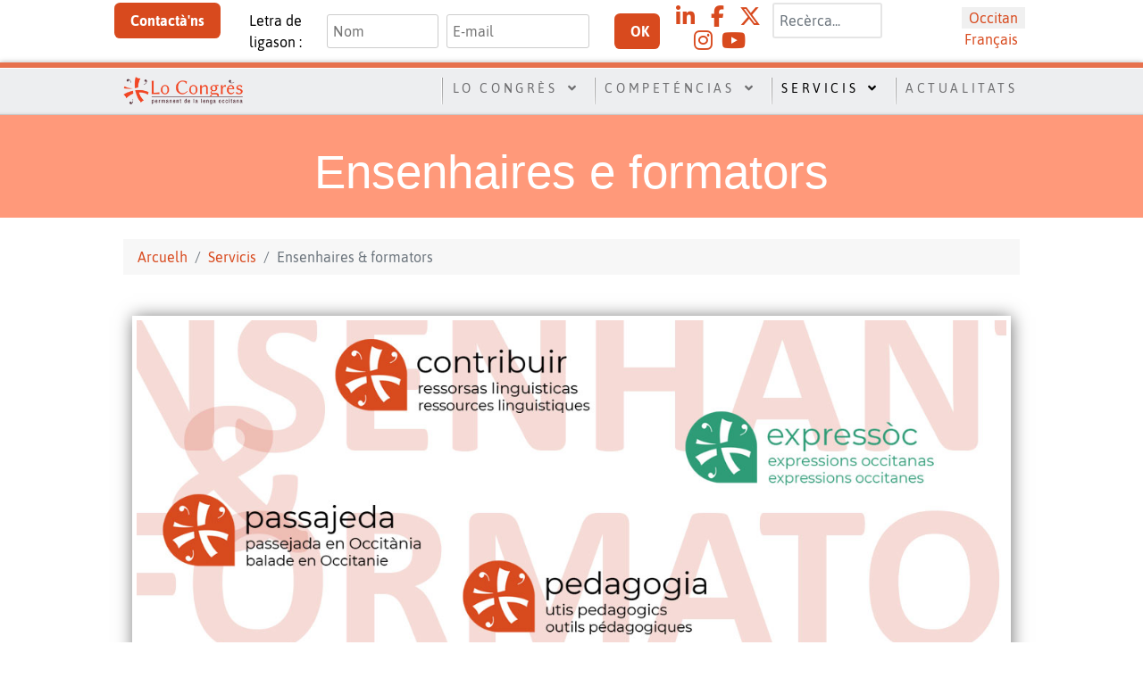

--- FILE ---
content_type: text/html; charset=utf-8
request_url: https://www.locongres.org/servicis/ensenhaires-formators
body_size: 16222
content:
<!DOCTYPE html>
<html lang="oc-OC" dir="ltr">
        
<head>
    
            <meta name="viewport" content="width=device-width, initial-scale=1.0">
        <meta http-equiv="X-UA-Compatible" content="IE=edge" />
        

        
            
         <meta charset="utf-8">
	<meta name="rights" content="Lo Congrès permanent de la lenga occitana">
	<meta name="robots" content="max-snippet:-1, max-image-preview:large, max-video-preview:-1">
	<meta name="description" content="Lo Congrès est l'organisme interrégional de régulation de la langue occitane. Il rassemble les institutions et les fédérations historiques occitanes et est soutenu par les collectivités et le ministère de la Culture - DGLFLF.public $MetaDesc = ">
	<title>Ensenhaires &amp; formators</title>
	<link href="https://www.locongres.org/servicis/ensenhaires-formators" rel="alternate" hreflang="oc-OC">
	<link href="https://www.locongres.org/fr/services/enseignants-formateurs" rel="alternate" hreflang="fr-FR">
	<link href="/favicon.ico" rel="icon" type="image/vnd.microsoft.icon">

    <link href="/media/vendor/awesomplete/css/awesomplete.css?1.1.7" rel="stylesheet" nonce="YzNhYzQ0YjcyMTJhN2RmYzhhNzEzMGIyNzBkOGU1NWQ5MDVmZjc4NDkwNTlhNWRjNWU3Y2EwZmE5NGRmZGMzMjk4NzkzZjBlMjJhNzkwZmExZjU4NmU5ZDRlNmNhMzRmY2NlZWFmNmYxMTQ4ZGM1OWNmMTUwNWZmNmU4Y2IyZjM=">
	<link href="/media/mod_languages/css/template.min.css?9c8938" rel="stylesheet" nonce="YzNhYzQ0YjcyMTJhN2RmYzhhNzEzMGIyNzBkOGU1NWQ5MDVmZjc4NDkwNTlhNWRjNWU3Y2EwZmE5NGRmZGMzMjk4NzkzZjBlMjJhNzkwZmExZjU4NmU5ZDRlNmNhMzRmY2NlZWFmNmYxMTQ4ZGM1OWNmMTUwNWZmNmU4Y2IyZjM=">
	<link href="/plugins/system/gdpr/assets/css/cookieconsent.min.css?9c8938" rel="stylesheet" nonce="YzNhYzQ0YjcyMTJhN2RmYzhhNzEzMGIyNzBkOGU1NWQ5MDVmZjc4NDkwNTlhNWRjNWU3Y2EwZmE5NGRmZGMzMjk4NzkzZjBlMjJhNzkwZmExZjU4NmU5ZDRlNmNhMzRmY2NlZWFmNmYxMTQ4ZGM1OWNmMTUwNWZmNmU4Y2IyZjM=">
	<link href="/plugins/system/gdpr/assets/css/cookieconsentgooglecmp.min.css?9c8938" rel="stylesheet" nonce="YzNhYzQ0YjcyMTJhN2RmYzhhNzEzMGIyNzBkOGU1NWQ5MDVmZjc4NDkwNTlhNWRjNWU3Y2EwZmE5NGRmZGMzMjk4NzkzZjBlMjJhNzkwZmExZjU4NmU5ZDRlNmNhMzRmY2NlZWFmNmYxMTQ4ZGM1OWNmMTUwNWZmNmU4Y2IyZjM=">
	<link href="/plugins/system/gdpr/assets/css/cookieconsent.xtd.min.css?9c8938" rel="stylesheet" nonce="YzNhYzQ0YjcyMTJhN2RmYzhhNzEzMGIyNzBkOGU1NWQ5MDVmZjc4NDkwNTlhNWRjNWU3Y2EwZmE5NGRmZGMzMjk4NzkzZjBlMjJhNzkwZmExZjU4NmU5ZDRlNmNhMzRmY2NlZWFmNmYxMTQ4ZGM1OWNmMTUwNWZmNmU4Y2IyZjM=">
	<link href="/plugins/system/gdpr/assets/css/jquery.fancybox.min.css?9c8938" rel="stylesheet" nonce="YzNhYzQ0YjcyMTJhN2RmYzhhNzEzMGIyNzBkOGU1NWQ5MDVmZjc4NDkwNTlhNWRjNWU3Y2EwZmE5NGRmZGMzMjk4NzkzZjBlMjJhNzkwZmExZjU4NmU5ZDRlNmNhMzRmY2NlZWFmNmYxMTQ4ZGM1OWNmMTUwNWZmNmU4Y2IyZjM=">
	<link href="https://locongres.org/media/com_acym/css/module.min.css?v=1052" rel="stylesheet" nonce="YzNhYzQ0YjcyMTJhN2RmYzhhNzEzMGIyNzBkOGU1NWQ5MDVmZjc4NDkwNTlhNWRjNWU3Y2EwZmE5NGRmZGMzMjk4NzkzZjBlMjJhNzkwZmExZjU4NmU5ZDRlNmNhMzRmY2NlZWFmNmYxMTQ4ZGM1OWNmMTUwNWZmNmU4Y2IyZjM=">
	<link href="/media/gantry5/assets/css/lightcase.css" rel="stylesheet" nonce="YzNhYzQ0YjcyMTJhN2RmYzhhNzEzMGIyNzBkOGU1NWQ5MDVmZjc4NDkwNTlhNWRjNWU3Y2EwZmE5NGRmZGMzMjk4NzkzZjBlMjJhNzkwZmExZjU4NmU5ZDRlNmNhMzRmY2NlZWFmNmYxMTQ4ZGM1OWNmMTUwNWZmNmU4Y2IyZjM=">
	<link href="/media/gantry5/engines/nucleus/css-compiled/nucleus.css" rel="stylesheet" nonce="YzNhYzQ0YjcyMTJhN2RmYzhhNzEzMGIyNzBkOGU1NWQ5MDVmZjc4NDkwNTlhNWRjNWU3Y2EwZmE5NGRmZGMzMjk4NzkzZjBlMjJhNzkwZmExZjU4NmU5ZDRlNmNhMzRmY2NlZWFmNmYxMTQ4ZGM1OWNmMTUwNWZmNmU4Y2IyZjM=">
	<link href="/templates/rt_clarity/custom/css-compiled/clarity_32.css" rel="stylesheet" nonce="YzNhYzQ0YjcyMTJhN2RmYzhhNzEzMGIyNzBkOGU1NWQ5MDVmZjc4NDkwNTlhNWRjNWU3Y2EwZmE5NGRmZGMzMjk4NzkzZjBlMjJhNzkwZmExZjU4NmU5ZDRlNmNhMzRmY2NlZWFmNmYxMTQ4ZGM1OWNmMTUwNWZmNmU4Y2IyZjM=">
	<link href="/media/gantry5/engines/nucleus/css-compiled/bootstrap5.css" rel="stylesheet" nonce="YzNhYzQ0YjcyMTJhN2RmYzhhNzEzMGIyNzBkOGU1NWQ5MDVmZjc4NDkwNTlhNWRjNWU3Y2EwZmE5NGRmZGMzMjk4NzkzZjBlMjJhNzkwZmExZjU4NmU5ZDRlNmNhMzRmY2NlZWFmNmYxMTQ4ZGM1OWNmMTUwNWZmNmU4Y2IyZjM=">
	<link href="/media/system/css/joomla-fontawesome.min.css" rel="stylesheet" nonce="YzNhYzQ0YjcyMTJhN2RmYzhhNzEzMGIyNzBkOGU1NWQ5MDVmZjc4NDkwNTlhNWRjNWU3Y2EwZmE5NGRmZGMzMjk4NzkzZjBlMjJhNzkwZmExZjU4NmU5ZDRlNmNhMzRmY2NlZWFmNmYxMTQ4ZGM1OWNmMTUwNWZmNmU4Y2IyZjM=">
	<link href="/media/plg_system_debug/css/debug.css" rel="stylesheet" nonce="YzNhYzQ0YjcyMTJhN2RmYzhhNzEzMGIyNzBkOGU1NWQ5MDVmZjc4NDkwNTlhNWRjNWU3Y2EwZmE5NGRmZGMzMjk4NzkzZjBlMjJhNzkwZmExZjU4NmU5ZDRlNmNhMzRmY2NlZWFmNmYxMTQ4ZGM1OWNmMTUwNWZmNmU4Y2IyZjM=">
	<link href="/media/gantry5/assets/css/font-awesome6-pseudo.min.css" rel="stylesheet" nonce="YzNhYzQ0YjcyMTJhN2RmYzhhNzEzMGIyNzBkOGU1NWQ5MDVmZjc4NDkwNTlhNWRjNWU3Y2EwZmE5NGRmZGMzMjk4NzkzZjBlMjJhNzkwZmExZjU4NmU5ZDRlNmNhMzRmY2NlZWFmNmYxMTQ4ZGM1OWNmMTUwNWZmNmU4Y2IyZjM=">
	<link href="/templates/rt_clarity/custom/css-compiled/clarity-joomla_32.css" rel="stylesheet" nonce="YzNhYzQ0YjcyMTJhN2RmYzhhNzEzMGIyNzBkOGU1NWQ5MDVmZjc4NDkwNTlhNWRjNWU3Y2EwZmE5NGRmZGMzMjk4NzkzZjBlMjJhNzkwZmExZjU4NmU5ZDRlNmNhMzRmY2NlZWFmNmYxMTQ4ZGM1OWNmMTUwNWZmNmU4Y2IyZjM=">
	<link href="/templates/rt_clarity/custom/css-compiled/custom_32.css" rel="stylesheet" nonce="YzNhYzQ0YjcyMTJhN2RmYzhhNzEzMGIyNzBkOGU1NWQ5MDVmZjc4NDkwNTlhNWRjNWU3Y2EwZmE5NGRmZGMzMjk4NzkzZjBlMjJhNzkwZmExZjU4NmU5ZDRlNmNhMzRmY2NlZWFmNmYxMTQ4ZGM1OWNmMTUwNWZmNmU4Y2IyZjM=">
	<style nonce="YzNhYzQ0YjcyMTJhN2RmYzhhNzEzMGIyNzBkOGU1NWQ5MDVmZjc4NDkwNTlhNWRjNWU3Y2EwZmE5NGRmZGMzMjk4NzkzZjBlMjJhNzkwZmExZjU4NmU5ZDRlNmNhMzRmY2NlZWFmNmYxMTQ4ZGM1OWNmMTUwNWZmNmU4Y2IyZjM=">div.cc-window.cc-floating{max-width:32em}@media(max-width: 639px){div.cc-window.cc-floating:not(.cc-center){max-width: none}}div.cc-window, span.cc-cookie-settings-toggler, span.cc-cookie-domains-toggler{font-size:14px}div.cc-revoke{font-size:14px}div.cc-settings-label,span.cc-cookie-settings-toggle{font-size:12px}div.cc-window.cc-banner{padding:1em 1.8em}div.cc-window.cc-floating{padding:2em 1.8em}input.cc-cookie-checkbox+span:before, input.cc-cookie-checkbox+span:after{border-radius:10px}div.cc-center,div.cc-floating,div.cc-checkbox-container,div.gdpr-fancybox-container div.fancybox-content,ul.cc-cookie-category-list li,fieldset.cc-service-list-title legend{border-radius:10px}div.cc-window a.cc-btn,span.cc-cookie-settings-toggle{border-radius:5px}</style>
	<style nonce="YzNhYzQ0YjcyMTJhN2RmYzhhNzEzMGIyNzBkOGU1NWQ5MDVmZjc4NDkwNTlhNWRjNWU3Y2EwZmE5NGRmZGMzMjk4NzkzZjBlMjJhNzkwZmExZjU4NmU5ZDRlNmNhMzRmY2NlZWFmNmYxMTQ4ZGM1OWNmMTUwNWZmNmU4Y2IyZjM=">div.cc-checkboxes-container input.cc-cookie-checkbox+span,fieldset.cc-cookie-list-title .gdpr_cookie_switcher label.gdpr_onoffswitch-label{border-radius:15px}div.cc-checkboxes-container input.cc-cookie-checkbox+span::before{border-radius:10px;height:14px;bottom: 2px;width:14px}fieldset.cc-cookie-list-title .gdpr_cookie_switcher span.gdpr_onoffswitch-switch{border-radius:10px;height:14px;top:2px;right:3px}fieldset.cc-cookie-list-title .gdpr_onoffswitchcookie.gdpr_cookie_switcher.disabled .gdpr_onoffswitch-switch{right:25px}div.cc-checkboxes-container input.cc-cookie-checkbox:checked+span::before{left:8px}div.cc-checkboxes-container input.cc-cookie-checkbox+span::before{left:3px}div.gdpr-component-view span.cc-checkboxes-placeholder,div.gdpr-component-view div.cc-checkboxes-container input.cc-cookie-checkbox+span::before{border-radius:10px}div.gdpr-component-view div.cc-checkboxes-container input.cc-cookie-checkbox+span::before{height: 14px;bottom: 2px;left:3px}div.gdpr-component-view div.cc-checkboxes-container input.cc-cookie-checkbox:checked+span::before{transform:translateX(22px)}</style>
	<style nonce="YzNhYzQ0YjcyMTJhN2RmYzhhNzEzMGIyNzBkOGU1NWQ5MDVmZjc4NDkwNTlhNWRjNWU3Y2EwZmE5NGRmZGMzMjk4NzkzZjBlMjJhNzkwZmExZjU4NmU5ZDRlNmNhMzRmY2NlZWFmNmYxMTQ4ZGM1OWNmMTUwNWZmNmU4Y2IyZjM=">span.cc-header p {color: #FFF}</style>
	<style nonce="YzNhYzQ0YjcyMTJhN2RmYzhhNzEzMGIyNzBkOGU1NWQ5MDVmZjc4NDkwNTlhNWRjNWU3Y2EwZmE5NGRmZGMzMjk4NzkzZjBlMjJhNzkwZmExZjU4NmU5ZDRlNmNhMzRmY2NlZWFmNmYxMTQ4ZGM1OWNmMTUwNWZmNmU4Y2IyZjM=">label.gdpr_privacy_policy_consent_date{display:block;margin:5px 0;font-size:12px;color:#6c757d;cursor:auto}</style>

    <script type="application/json" class="joomla-script-options new" nonce="YzNhYzQ0YjcyMTJhN2RmYzhhNzEzMGIyNzBkOGU1NWQ5MDVmZjc4NDkwNTlhNWRjNWU3Y2EwZmE5NGRmZGMzMjk4NzkzZjBlMjJhNzkwZmExZjU4NmU5ZDRlNmNhMzRmY2NlZWFmNmYxMTQ4ZGM1OWNmMTUwNWZmNmU4Y2IyZjM=">{"joomla.jtext":{"MOD_FINDER_SEARCH_VALUE":"Recèrca...","COM_FINDER_SEARCH_FORM_LIST_LABEL":"Search Results","JLIB_JS_AJAX_ERROR_OTHER":"Une erreur est survenue lors de la récupération des données JSON : code de statut HTTP %s .","JLIB_JS_AJAX_ERROR_PARSE":"Une erreur d'analyse s'est produite lors du traitement des données JSON suivantes : <br><code style=\"color:inherit;white-space:pre-wrap;padding:0;margin:0;border:0;background:inherit;\">%s<\/code>"},"finder-search":{"url":"\/component\/finder\/?task=suggestions.suggest&format=json&tmpl=component&Itemid=133"},"bootstrap.dropdown":{".dropdown-toggle":{"flip":true,"boundary":"scrollParent","reference":"toggle","display":"dynamic","popperConfig":true}},"system.paths":{"root":"","rootFull":"https:\/\/locongres.org\/","base":"","baseFull":"https:\/\/locongres.org\/"},"csrf.token":"33b71f2c7150778c8c8eb06ea3b5ae92"}</script>
	<script src="/media/system/js/core.min.js?a3d8f8" nonce="YzNhYzQ0YjcyMTJhN2RmYzhhNzEzMGIyNzBkOGU1NWQ5MDVmZjc4NDkwNTlhNWRjNWU3Y2EwZmE5NGRmZGMzMjk4NzkzZjBlMjJhNzkwZmExZjU4NmU5ZDRlNmNhMzRmY2NlZWFmNmYxMTQ4ZGM1OWNmMTUwNWZmNmU4Y2IyZjM="></script>
	<script src="/media/vendor/awesomplete/js/awesomplete.min.js?1.1.7" defer nonce="YzNhYzQ0YjcyMTJhN2RmYzhhNzEzMGIyNzBkOGU1NWQ5MDVmZjc4NDkwNTlhNWRjNWU3Y2EwZmE5NGRmZGMzMjk4NzkzZjBlMjJhNzkwZmExZjU4NmU5ZDRlNmNhMzRmY2NlZWFmNmYxMTQ4ZGM1OWNmMTUwNWZmNmU4Y2IyZjM="></script>
	<script src="/media/com_finder/js/finder.min.js?755761" type="module" nonce="YzNhYzQ0YjcyMTJhN2RmYzhhNzEzMGIyNzBkOGU1NWQ5MDVmZjc4NDkwNTlhNWRjNWU3Y2EwZmE5NGRmZGMzMjk4NzkzZjBlMjJhNzkwZmExZjU4NmU5ZDRlNmNhMzRmY2NlZWFmNmYxMTQ4ZGM1OWNmMTUwNWZmNmU4Y2IyZjM="></script>
	<script src="/media/vendor/bootstrap/js/dropdown.min.js?5.3.8" type="module" nonce="YzNhYzQ0YjcyMTJhN2RmYzhhNzEzMGIyNzBkOGU1NWQ5MDVmZjc4NDkwNTlhNWRjNWU3Y2EwZmE5NGRmZGMzMjk4NzkzZjBlMjJhNzkwZmExZjU4NmU5ZDRlNmNhMzRmY2NlZWFmNmYxMTQ4ZGM1OWNmMTUwNWZmNmU4Y2IyZjM="></script>
	<script src="/media/vendor/jquery/js/jquery.min.js?3.7.1" nonce="YzNhYzQ0YjcyMTJhN2RmYzhhNzEzMGIyNzBkOGU1NWQ5MDVmZjc4NDkwNTlhNWRjNWU3Y2EwZmE5NGRmZGMzMjk4NzkzZjBlMjJhNzkwZmExZjU4NmU5ZDRlNmNhMzRmY2NlZWFmNmYxMTQ4ZGM1OWNmMTUwNWZmNmU4Y2IyZjM="></script>
	<script src="/media/vendor/jquery/js/jquery-noconflict.min.js?3.7.1" nonce="YzNhYzQ0YjcyMTJhN2RmYzhhNzEzMGIyNzBkOGU1NWQ5MDVmZjc4NDkwNTlhNWRjNWU3Y2EwZmE5NGRmZGMzMjk4NzkzZjBlMjJhNzkwZmExZjU4NmU5ZDRlNmNhMzRmY2NlZWFmNmYxMTQ4ZGM1OWNmMTUwNWZmNmU4Y2IyZjM="></script>
	<script src="/plugins/system/gdpr/assets/js/jquery.fancybox.min.js?9c8938" defer nonce="YzNhYzQ0YjcyMTJhN2RmYzhhNzEzMGIyNzBkOGU1NWQ5MDVmZjc4NDkwNTlhNWRjNWU3Y2EwZmE5NGRmZGMzMjk4NzkzZjBlMjJhNzkwZmExZjU4NmU5ZDRlNmNhMzRmY2NlZWFmNmYxMTQ4ZGM1OWNmMTUwNWZmNmU4Y2IyZjM="></script>
	<script src="/plugins/system/gdpr/assets/js/cookieconsent.min.js?9c8938" defer nonce="YzNhYzQ0YjcyMTJhN2RmYzhhNzEzMGIyNzBkOGU1NWQ5MDVmZjc4NDkwNTlhNWRjNWU3Y2EwZmE5NGRmZGMzMjk4NzkzZjBlMjJhNzkwZmExZjU4NmU5ZDRlNmNhMzRmY2NlZWFmNmYxMTQ4ZGM1OWNmMTUwNWZmNmU4Y2IyZjM="></script>
	<script src="/plugins/system/gdpr/assets/js/init.js?9c8938" defer nonce="YzNhYzQ0YjcyMTJhN2RmYzhhNzEzMGIyNzBkOGU1NWQ5MDVmZjc4NDkwNTlhNWRjNWU3Y2EwZmE5NGRmZGMzMjk4NzkzZjBlMjJhNzkwZmExZjU4NmU5ZDRlNmNhMzRmY2NlZWFmNmYxMTQ4ZGM1OWNmMTUwNWZmNmU4Y2IyZjM="></script>
	<script src="https://locongres.org/media/com_acym/js/module.min.js?v=1052" nonce="YzNhYzQ0YjcyMTJhN2RmYzhhNzEzMGIyNzBkOGU1NWQ5MDVmZjc4NDkwNTlhNWRjNWU3Y2EwZmE5NGRmZGMzMjk4NzkzZjBlMjJhNzkwZmExZjU4NmU5ZDRlNmNhMzRmY2NlZWFmNmYxMTQ4ZGM1OWNmMTUwNWZmNmU4Y2IyZjM="></script>
	<script src="https://www.google.com/recaptcha/api.js?render=explicit&amp;hl=oc" defer async nonce="YzNhYzQ0YjcyMTJhN2RmYzhhNzEzMGIyNzBkOGU1NWQ5MDVmZjc4NDkwNTlhNWRjNWU3Y2EwZmE5NGRmZGMzMjk4NzkzZjBlMjJhNzkwZmExZjU4NmU5ZDRlNmNhMzRmY2NlZWFmNmYxMTQ4ZGM1OWNmMTUwNWZmNmU4Y2IyZjM="></script>
	<script src="https://code.jquery.com/ui/1.11.4/jquery-ui.min.js" nonce="YzNhYzQ0YjcyMTJhN2RmYzhhNzEzMGIyNzBkOGU1NWQ5MDVmZjc4NDkwNTlhNWRjNWU3Y2EwZmE5NGRmZGMzMjk4NzkzZjBlMjJhNzkwZmExZjU4NmU5ZDRlNmNhMzRmY2NlZWFmNmYxMTQ4ZGM1OWNmMTUwNWZmNmU4Y2IyZjM="></script>
	<script src="https://kit.fontawesome.com/7005b7c3e2.js" nonce="YzNhYzQ0YjcyMTJhN2RmYzhhNzEzMGIyNzBkOGU1NWQ5MDVmZjc4NDkwNTlhNWRjNWU3Y2EwZmE5NGRmZGMzMjk4NzkzZjBlMjJhNzkwZmExZjU4NmU5ZDRlNmNhMzRmY2NlZWFmNmYxMTQ4ZGM1OWNmMTUwNWZmNmU4Y2IyZjM="></script>
	<script src="https://www.1a3c9a8ebcc58dac607cdcc47329d03d-gdprlock/gtag/js?id=G-Y3WHM7SP70" async nonce="YzNhYzQ0YjcyMTJhN2RmYzhhNzEzMGIyNzBkOGU1NWQ5MDVmZjc4NDkwNTlhNWRjNWU3Y2EwZmE5NGRmZGMzMjk4NzkzZjBlMjJhNzkwZmExZjU4NmU5ZDRlNmNhMzRmY2NlZWFmNmYxMTQ4ZGM1OWNmMTUwNWZmNmU4Y2IyZjM="></script>
	<script type="application/ld+json" nonce="YzNhYzQ0YjcyMTJhN2RmYzhhNzEzMGIyNzBkOGU1NWQ5MDVmZjc4NDkwNTlhNWRjNWU3Y2EwZmE5NGRmZGMzMjk4NzkzZjBlMjJhNzkwZmExZjU4NmU5ZDRlNmNhMzRmY2NlZWFmNmYxMTQ4ZGM1OWNmMTUwNWZmNmU4Y2IyZjM=">{"@context":"https://schema.org","@type":"BreadcrumbList","@id":"https://locongres.org/#/schema/BreadcrumbList/17","itemListElement":[{"@type":"ListItem","position":1,"item":{"@id":"https://www.locongres.org/","name":"Arcuelh"}},{"@type":"ListItem","position":2,"item":{"@id":"https://www.locongres.org/servicis","name":"Servicis"}},{"@type":"ListItem","position":3,"item":{"@id":"https://www.locongres.org/servicis/ensenhaires-formators","name":"Ensenhaires &amp; formators"}}]}</script>
	<script nonce="YzNhYzQ0YjcyMTJhN2RmYzhhNzEzMGIyNzBkOGU1NWQ5MDVmZjc4NDkwNTlhNWRjNWU3Y2EwZmE5NGRmZGMzMjk4NzkzZjBlMjJhNzkwZmExZjU4NmU5ZDRlNmNhMzRmY2NlZWFmNmYxMTQ4ZGM1OWNmMTUwNWZmNmU4Y2IyZjM=">var gdprConfigurationOptions = { complianceType: 'opt-in',
																			  cookieConsentLifetime: 180,
																			  cookieConsentSamesitePolicy: 'Lax',
																			  cookieConsentSecure: 1,
																			  cookieJoomlaSettings: 0,
																			  cookieConsentDomain: '',
																			  cookieConsentPath: '/',
																			  disableFirstReload: 1,
																	  		  blockJoomlaSessionCookie: 0,
																			  blockExternalCookiesDomains: 1,
																			  externalAdvancedBlockingModeCustomAttribute: '',
																			  allowedCookies: '',
																			  blockCookieDefine: 1,
																			  autoAcceptOnNextPage: 0,
																			  revokable: 1,
																			  lawByCountry: 0,
																			  checkboxLawByCountry: 1,
																			  blockPrivacyPolicy: 1,
																			  cacheGeolocationCountry: 0,
																			  countryAcceptReloadTimeout: 1000,
																			  usaCCPARegions: ["california"],
																			  countryEnableReload: 1,
																			  customHasLawCountries: [""],
																			  dismissOnScroll: 0,
																			  dismissOnTimeout: 0,
																			  containerSelector: 'html',
																			  hideOnMobileDevices: 0,
																			  autoFloatingOnMobile: 0,
																			  autoFloatingOnMobileThreshold: 1024,
																			  autoRedirectOnDecline: 0,
																			  autoRedirectOnDeclineLink: '',
																			  showReloadMsg: 0,
																			  showReloadMsgText: 'Appliquer les préférences et recharger la page...',
																			  showConsentID: 0,
																			  defaultClosedToolbar: 0,
																			  toolbarLayout: 'basic-header',
																			  toolbarTheme: 'block',
																			  toolbarButtonsTheme: 'decline_first',
																			  revocableToolbarTheme: 'basic',
																			  toolbarPosition: 'center',
																			  toolbarCenterTheme: 'extended',
																			  revokePosition: 'revoke-bottom-left',
																			  toolbarPositionmentType: 1,
																			  positionCenterSimpleBackdrop: 1,
																			  positionCenterBlurEffect: 0,
																			  positionCenterBlurEffectAlwaysFirstVisit: 0,
																			  preventPageScrolling: 1,
																			  popupEffect: 'fade',
																			  popupBackground: '#ffffff',
																			  popupText: '#000000',
																			  popupLink: '#000000',
																			  buttonBackground: '#ffffff',
																			  buttonBorder: '#ffffff',
																			  buttonText: '#000000',
																			  highlightOpacity: '100',
																			  highlightBackground: '#ffffff',
																			  highlightBorder: '#ffffff',
																			  highlightText: '#000000',
																			  highlightDismissBackground: '#000000',
																		  	  highlightDismissBorder: '#ffffff',
																		 	  highlightDismissText: '#000000',
																			  autocenterRevokableButton: 1,
																			  hideRevokableButton: 1,
																			  hideRevokableButtonOnscroll: 1,
																			  customRevokableButton: 0,
																			  customRevokableButtonAction: 0,
																			  headerText: '<p style=\"text-align: center;\">Cookies utilisés sur le site !</p>',
																			  messageText: 'Lo Congrès se conforme au règlement général pour les données personnelles (RGPD). Notre site utilise des cookies, dont certains statistiques permettant d\'assurer la qualité du site et la gratuité de ses services',
																			  denyMessageEnabled: 1, 
																			  denyMessage: 'Vous avez refusé les cookies. Afin de visualiser l\'ensemble des contenus sur notre site, veuillez consentir à l\'utilisation des cookies.',
																			  placeholderBlockedResources: 1, 
																			  placeholderBlockedResourcesAction: 'acceptall',
																	  		  placeholderBlockedResourcesText: 'Vous devez accepter les cookies et recharger la page pour voir ce contenu.',
																			  placeholderIndividualBlockedResourcesText: 'Vous devez accepter les cookies de locongres.com et recharger la page pour voir ce contenu.',
																			  placeholderIndividualBlockedResourcesAction: 1,
																			  placeholderOnpageUnlock: 1,
																			  scriptsOnpageUnlock: 1,
																			  autoDetectYoutubePoster: 1,
																			  autoDetectYoutubePosterApikey: 'AIzaSyAV_WIyYrUkFV1H8OKFYG8wIK8wVH9c82U',
																			  dismissText: 'Voir plus tard',
																			  allowText: 'Enregistrer mes choix',
																			  denyText: 'Je refuse',
																			  cookiePolicyLinkText: 'Politique de cookies',
																			  cookiePolicyLink: 'javascript:void(0)',
																			  cookiePolicyRevocableTabText: 'Cookies',
																			  cookiePolicyRevocableTabIcon: 'text',
																			  cookiePolicyRevocableTabIconCustom: '',
																			  privacyPolicyLinkText: 'Politique de confidentialité',
																			  privacyPolicyLink: 'javascript:void(0)',
																			  googleCMPTemplate: 1,
																			  enableGdprBulkConsent: 0,
																			  displayBulkConsentDomains: 0,
																			  bulkConsentDomains: [""],
																			  enableCustomScriptExecGeneric: 0,
																			  customScriptExecGeneric: '',
																			  categoriesCheckboxTemplate: 'cc-checkboxes-light',
																			  toggleCookieSettings: 1,
																			  toggleCookieSettingsLinkedView: 0,
																			  toggleCookieSettingsButtonsArea: 0,
 																			  toggleCookieSettingsLinkedViewSefLink: '/component/gdpr/',
																	  		  toggleCookieSettingsText: '<span class="cc-cookie-settings-toggle">Paramètres <span class="cc-cookie-settings-toggler">&#x2191;</span></span>',
																			  toggleCookieSettingsButtonBackground: '#333333',
																			  toggleCookieSettingsButtonBorder: '#000000',
																			  toggleCookieSettingsButtonText: '#ffffff',
																			  showLinks: 1,
																			  blankLinks: '_blank',
																			  autoOpenPrivacyPolicy: 0,
																			  openAlwaysDeclined: 0,
																			  cookieSettingsLabel: 'Paramètres des cookies',
															  				  cookieSettingsDesc: 'Choisissez le type de cookies que vous souhaitez désactiver en cliquant sur les cases à cocher. Cliquez sur le nom d\'une catégorie pour plus d\'informations sur les cookies utilisés.',
																			  cookieCategory1Enable: 1,
																			  cookieCategory1Name: 'Nécessaires',
																			  cookieCategory1Locked: 1,
																			  cookieCategory2Enable: 1,
																			  cookieCategory2Name: 'Personnalisation',
																			  cookieCategory2Locked: 0,
																			  cookieCategory3Enable: 1,
																			  cookieCategory3Name: 'Performance',
																			  cookieCategory3Locked: 0,
																			  cookieCategory4Enable: 0,
																			  cookieCategory4Name: 'Marketing',
																			  cookieCategory4Locked: 0,
																			  cookieCategoriesDescriptions: {categoryReadMore: 'Ouvrir les paramètres',cat1:'<p>Les cookies nécessaires aident à rendre un site Web utilisable en permettant des fonctions de base telles que la navigation sur les pages et l\'accès à des zones sécurisées du site. Le site ne peut fonctionner correctement sans ces cookies.</p>',cat2:'<p>Les cookies de personnalisation permettent à un site Web de modifier le comportement ou l\'apparence du site, comme votre langue préférée ou la région dans laquelle vous vous trouvez.</p>',cat3:'<p>Les cookies de performance nous permettent de déterminer les sources du trafic et le nombre de visites sur notre site. <strong>Ces données sont anonymes</strong> et nous permettent de également de comprendre comment nos visiteurs utilisent notre site.</p> <p>Pour Lo Congrès ces éléments sont important <strong>afin de continuer à proposer gratuitement</strong> les ressources et les services du site.</p>',cat4:'<p>Les cookies marketing sont utilisés pour suivre les visiteurs sur les sites Web. L\'intention est d\'afficher des annonces qui sont pertinentes et attrayantes pour l\'utilisateur individuel et donc plus utiles pour les éditeurs et les annonceurs tiers. <strong>Ils sont désactivés par défaut sur notre site.</strong></p> <p><strong>Cependant vous ne pourrez pas lire les vidéos venant de Youtube sans activer ces cookies.</strong></p>'},
																			  alwaysReloadAfterCategoriesChange: 1,
																			  preserveLockedCategories: 1,
																			  declineButtonBehavior: 'hard',
																			  blockCheckedCategoriesByDefault: 0,
																			  reloadOnfirstDeclineall: 1,
																			  trackExistingCheckboxSelectors: '',
															  		  		  trackExistingCheckboxConsentLogsFormfields: 'name,email,subject,message',
																			  allowallShowbutton: 1,
																			  allowallText: 'Accepter tous les cookies',
																			  allowallButtonBackground: '#ffffff',
																			  allowallButtonBorder: '#ffffff',
																			  allowallButtonText: '#000000',
																			  allowallButtonTimingAjax: 'slow',
																			  includeAcceptButton: 1,
																			  includeDenyButton: 0,
																			  trackConsentDate: 1,
																			  execCustomScriptsOnce: 1,
																			  optoutIndividualResources: 1,
																			  blockIndividualResourcesServerside: 1,
																			  disableSwitchersOptoutCategory: 1,
																			  autoAcceptCategories: 0,
																			  allowallIndividualResources: 1,
																			  blockLocalStorage: 1,
																			  blockSessionStorage: 1,
																			  externalAdvancedBlockingModeTags: 'iframe,script,img,source,link',
																			  enableCustomScriptExecCategory1: 0,
																			  customScriptExecCategory1: '',
																			  enableCustomScriptExecCategory2: 0,
																			  customScriptExecCategory2: '',
																			  enableCustomScriptExecCategory3: 0,
																			  customScriptExecCategory3: 'console.log(\'cat 3\');',
																			  enableCustomScriptExecCategory4: 0,
																			  customScriptExecCategory4: 'console.log(\'cat 4\');',
																			  enableCustomDeclineScriptExecCategory1: 0,
																			  customScriptDeclineExecCategory1: '',
																			  enableCustomDeclineScriptExecCategory2: 0,
																			  customScriptDeclineExecCategory2: '',
																			  enableCustomDeclineScriptExecCategory3: 0,
																			  customScriptDeclineExecCategory3: '',
																			  enableCustomDeclineScriptExecCategory4: 0,
																			  customScriptDeclineExecCategory4: '',
																			  enableCMPPreferences: 0,
																			  enableGTMEventsPreferences: 0,
																			  enableCMPStatistics: 0,
																			  enableGTMEventsStatistics: 0,
																			  enableCMPAds: 0,
																			  enableUETAds: 0,
																			  enableGTMEventsAds: 0,
																			  enableClarityAnalytics: 0,
                                                                              enableClarityAds: 0,
																			  debugMode: 0
																		};var gdpr_ajax_livesite='https://locongres.org/';var gdpr_enable_log_cookie_consent=1;</script>
	<script nonce="YzNhYzQ0YjcyMTJhN2RmYzhhNzEzMGIyNzBkOGU1NWQ5MDVmZjc4NDkwNTlhNWRjNWU3Y2EwZmE5NGRmZGMzMjk4NzkzZjBlMjJhNzkwZmExZjU4NmU5ZDRlNmNhMzRmY2NlZWFmNmYxMTQ4ZGM1OWNmMTUwNWZmNmU4Y2IyZjM=">var gdprUseCookieCategories=1;var gdpr_ajaxendpoint_cookie_category_desc='https://locongres.org/index.php?option=com_gdpr&task=user.getCookieCategoryDescription&format=raw&lang=oc';</script>
	<script nonce="YzNhYzQ0YjcyMTJhN2RmYzhhNzEzMGIyNzBkOGU1NWQ5MDVmZjc4NDkwNTlhNWRjNWU3Y2EwZmE5NGRmZGMzMjk4NzkzZjBlMjJhNzkwZmExZjU4NmU5ZDRlNmNhMzRmY2NlZWFmNmYxMTQ4ZGM1OWNmMTUwNWZmNmU4Y2IyZjM=">var gdprCookieCategoryDisabled4=1;</script>
	<script nonce="YzNhYzQ0YjcyMTJhN2RmYzhhNzEzMGIyNzBkOGU1NWQ5MDVmZjc4NDkwNTlhNWRjNWU3Y2EwZmE5NGRmZGMzMjk4NzkzZjBlMjJhNzkwZmExZjU4NmU5ZDRlNmNhMzRmY2NlZWFmNmYxMTQ4ZGM1OWNmMTUwNWZmNmU4Y2IyZjM=">var gdprJSessCook='61ff6ac757d007cf4322e66c4ac70a19';var gdprJSessVal='5vfeevb0kquu3g576ok9tkebn6';var gdprJAdminSessCook='2a0852f09c73695179d7d51274f5ed4d';var gdprPropagateCategoriesSession=1;var gdprAlwaysPropagateCategoriesSession=1;var gdprAlwaysCheckCategoriesSession=0;</script>
	<script nonce="YzNhYzQ0YjcyMTJhN2RmYzhhNzEzMGIyNzBkOGU1NWQ5MDVmZjc4NDkwNTlhNWRjNWU3Y2EwZmE5NGRmZGMzMjk4NzkzZjBlMjJhNzkwZmExZjU4NmU5ZDRlNmNhMzRmY2NlZWFmNmYxMTQ4ZGM1OWNmMTUwNWZmNmU4Y2IyZjM=">var gdprFancyboxWidth=700;var gdprFancyboxHeight=400;var gdprCloseText='Close';</script>
	<script nonce="YzNhYzQ0YjcyMTJhN2RmYzhhNzEzMGIyNzBkOGU1NWQ5MDVmZjc4NDkwNTlhNWRjNWU3Y2EwZmE5NGRmZGMzMjk4NzkzZjBlMjJhNzkwZmExZjU4NmU5ZDRlNmNhMzRmY2NlZWFmNmYxMTQ4ZGM1OWNmMTUwNWZmNmU4Y2IyZjM=">var gdprUseFancyboxLinks=1;</script>
	<script nonce="YzNhYzQ0YjcyMTJhN2RmYzhhNzEzMGIyNzBkOGU1NWQ5MDVmZjc4NDkwNTlhNWRjNWU3Y2EwZmE5NGRmZGMzMjk4NzkzZjBlMjJhNzkwZmExZjU4NmU5ZDRlNmNhMzRmY2NlZWFmNmYxMTQ4ZGM1OWNmMTUwNWZmNmU4Y2IyZjM=">var gdpr_ajaxendpoint_cookie_policy='https://locongres.org/index.php?option=com_gdpr&task=user.getCookiePolicy&format=raw&lang=oc';</script>
	<script nonce="YzNhYzQ0YjcyMTJhN2RmYzhhNzEzMGIyNzBkOGU1NWQ5MDVmZjc4NDkwNTlhNWRjNWU3Y2EwZmE5NGRmZGMzMjk4NzkzZjBlMjJhNzkwZmExZjU4NmU5ZDRlNmNhMzRmY2NlZWFmNmYxMTQ4ZGM1OWNmMTUwNWZmNmU4Y2IyZjM=">var gdpr_ajaxendpoint_privacy_policy='https://locongres.org/index.php?option=com_gdpr&task=user.getPrivacyPolicy&format=raw&lang=oc';</script>
	<script nonce="YzNhYzQ0YjcyMTJhN2RmYzhhNzEzMGIyNzBkOGU1NWQ5MDVmZjc4NDkwNTlhNWRjNWU3Y2EwZmE5NGRmZGMzMjk4NzkzZjBlMjJhNzkwZmExZjU4NmU5ZDRlNmNhMzRmY2NlZWFmNmYxMTQ4ZGM1OWNmMTUwNWZmNmU4Y2IyZjM=">
        if(typeof acymModule === 'undefined'){
            var acymModule = [];
			acymModule['emailRegex'] = /^[a-z0-9!#$%&\'*+\/=?^_`{|}~-]+(?:\.[a-z0-9!#$%&\'*+\/=?^_`{|}~-]+)*\@([a-z0-9-]+\.)+[a-z0-9]{2,20}$/i;
			acymModule['NAMECAPTION'] = 'Nom';
			acymModule['NAME_MISSING'] = 'Veuillez entrer votre nom';
			acymModule['EMAILCAPTION'] = 'E-mail';
			acymModule['VALID_EMAIL'] = 'Veuillez entrer une adresse e-mail valide';
			acymModule['VALID_EMAIL_CONFIRMATION'] = 'Le champ e-mail et le champ de confirmation doivent être identiques.';
			acymModule['CAPTCHA_MISSING'] = 'Le captcha n’est pas valide, veuillez réessayer';
			acymModule['NO_LIST_SELECTED'] = 'Sélectionnez les listes auxquelles vous souhaitez vous abonner';
			acymModule['NO_LIST_SELECTED_UNSUB'] = 'Sélectionnez les listes desquelles vous souhaitez vous désabonner';
            acymModule['ACCEPT_TERMS'] = 'Veuillez accepter les Termes et conditions / Politique de confidentialité';
        }
		</script>
	<script nonce="YzNhYzQ0YjcyMTJhN2RmYzhhNzEzMGIyNzBkOGU1NWQ5MDVmZjc4NDkwNTlhNWRjNWU3Y2EwZmE5NGRmZGMzMjk4NzkzZjBlMjJhNzkwZmExZjU4NmU5ZDRlNmNhMzRmY2NlZWFmNmYxMTQ4ZGM1OWNmMTUwNWZmNmU4Y2IyZjM=">window.addEventListener("DOMContentLoaded", (event) => {
acymModule["excludeValuesformAcym70221"] = [];
acymModule["excludeValuesformAcym70221"]["1"] = "Nom";
acymModule["excludeValuesformAcym70221"]["2"] = "E-mail";  });</script>
	<script nonce="YzNhYzQ0YjcyMTJhN2RmYzhhNzEzMGIyNzBkOGU1NWQ5MDVmZjc4NDkwNTlhNWRjNWU3Y2EwZmE5NGRmZGMzMjk4NzkzZjBlMjJhNzkwZmExZjU4NmU5ZDRlNmNhMzRmY2NlZWFmNmYxMTQ4ZGM1OWNmMTUwNWZmNmU4Y2IyZjM=">      window.dataLayer = window.dataLayer || [];
      function gtag(){dataLayer.push(arguments);}
      gtag('js', new Date());

      gtag('config', 'G-Y3WHM7SP70');

              gtag('set', { 'anonymize_ip': true });
          </script>
	<link href="https://www.locongres.org/fr/services/enseignants-formateurs" rel="alternate" hreflang="x-default">
	<!-- Start: Google Structured Data -->
<script type="application/ld+json" data-type="gsd"> { "@context": "https://schema.org", "@type": "BreadcrumbList", "itemListElement": [ { "@type": "ListItem", "position": 1, "name": "Lo Congrès est l&#039;organisme interrégional de régulation de la langue occitane. Il rassemble les institutions et les fédérations historiques occitanes et est soutenu par les collectivités et le Ministère de la Culture et de la Communication - DGLFLF.", "item": "https://www.locongres.org" }, { "@type": "ListItem", "position": 2, "name": "Servicis", "item": "https://www.locongres.org/servicis" }, { "@type": "ListItem", "position": 3, "name": "Ensenhaires &amp; formators", "item": "https://www.locongres.org/servicis/ensenhaires-formators" } ] } </script>
<!-- End: Google Structured Data -->

    
                
</head>

    <body class="gantry site com_gantry5 view-custom no-layout no-task dir-ltr itemid-333 outline-32 g-offcanvas-left g-default g-style-preset1">
        
                    

        <div id="g-offcanvas"  data-g-offcanvas-swipe="0" data-g-offcanvas-css3="1">
                        <div class="g-grid">                        

        <div class="g-block size-100">
             <div id="mobile-menu-1913-particle" class="g-content g-particle">            <div id="g-mobilemenu-container" data-g-menu-breakpoint="51rem"></div>
            </div>
        </div>
            </div>
    </div>
        <div id="g-page-surround">
            <div class="g-offcanvas-hide g-offcanvas-toggle" role="navigation" data-offcanvas-toggle aria-controls="g-offcanvas" aria-expanded="false"><i class="fa fa-fw fa-bars"></i></div>                        

                    
                <section id="g-top" class="section-horizontal-paddings">
                                        <div class="g-grid">                        

        <div class="g-block size-100">
             <div class="g-system-messages">
                                            <div id="system-message-container">
    </div>

            
    </div>
        </div>
            </div>
                            <div class="g-grid">                        

        <div class="g-block size-12 hidden-phone">
             <div id="custom-8707-particle" class="g-content g-particle">            <a class="btn" href="mailto:info@locongres.org">Contactà'ns</a></p>
            </div>
        </div>
                    

        <div id="mailing-form-container" class="g-block size-48 center">
             <div class="g-content">
                                    <div class="platform-content"><div class=" moduletable ">
        	<div class="acym_module " id="acym_module_formAcym70221">
		<div class="acym_fulldiv" id="acym_fulldiv_formAcym70221" >
			<form enctype="multipart/form-data"
				  id="formAcym70221"
				  name="formAcym70221"
				  method="POST"
				  action="/component/acym/frontusers?tmpl=component"
				  onsubmit="return submitAcymForm('subscribe','formAcym70221', 'acymSubmitSubForm')">
				<div class="acym_module_form">
                    
<table class="acym_form">
	<tr>
      <td class="acyfield_text hidden-phone">
      Letra de ligason :      </td>
        <td class="onefield acyfield_1 acyfield_text"><input  name="user[name]" placeholder="Nom" value="" data-authorized-content="{&quot;0&quot;:&quot;all&quot;,&quot;regex&quot;:&quot;&quot;,&quot;message&quot;:&quot;Valeur incorrecte pour le champ Nom&quot;}" type="text" class="cell  "><div class="acym__field__error__block" data-acym-field-id="1"></div></td><td class="onefield acyfield_2 acyfield_text"><input id="email_field_562"  name="user[email]" placeholder="E-mail" value="" data-authorized-content="{&quot;0&quot;:&quot;all&quot;,&quot;regex&quot;:&quot;&quot;,&quot;message&quot;:&quot;Valeur incorrecte pour le champ E-mail&quot;}" required type="email" class="cell acym__user__edit__email  "><div class="acym__field__error__block" data-acym-field-id="2"></div></td><td class="captchakeymodule" ><div id="formAcym70221-captcha" data-size="invisible" class="acyg-recaptcha" data-sitekey="6LduJ1QrAAAAAAlzz76_8F0FEwY2zR8tpPfl7ZF_"data-captchaname="acym_ireCaptcha"></div></td>
		<td  class="acysubbuttons">
			<noscript>
				<div class="onefield fieldacycaptcha">
                    Veuillez activer le javascript sur cette page pour pouvoir valider le formulaire				</div>
			</noscript>
			<input type="button"
				   class="btn btn-primary button subbutton"
				   value="OK"
				   name="Submit"
				   onclick="try{ return submitAcymForm('subscribe','formAcym70221', 'acymSubmitSubForm'); }catch(err){alert('The form could not be submitted '+err);return false;}" />
            		</td>
	</tr>
</table>
				</div>

				<input type="hidden" name="ctrl" value="frontusers" />
				<input type="hidden" name="task" value="notask" />
				<input type="hidden" name="option" value="com_acym" />

                
				<input type="hidden" name="ajax" value="1" />
				<input type="hidden" name="successmode" value="replace" />
				<input type="hidden" name="acy_source" value="Module n°193" />
				<input type="hidden" name="hiddenlists" value="2" />
				<input type="hidden" name="fields" value="name,email" />
				<input type="hidden" name="acyformname" value="formAcym70221" />
				<input type="hidden" name="acysubmode" value="mod_acym" />
				<input type="hidden" name="confirmation_message" value="" />

                			</form>
		</div>
	</div>
</div></div>
            
        </div>
        </div>
                    

        <div class="g-block size-12 center hidden-phone">
             <div id="social-8961-particle" class="g-content g-particle">            <div class="g-social ">
                <div class="g-social-items">
                            <a target="_blank" href="https://www.f54db463750940e0e7f7630fe327845e-gdprlock/company/12627062" title="" aria-label="">
                    <span class="fab fa fa-linkedin fa-fw"></span>                    <span class="g-social-text"></span>                </a>
                            <a target="_blank" href="https://www.2343ec78a04c6ea9d80806345d31fd78-gdprlock/lo.congres" title="" aria-label="">
                    <span class="fab fa fa-facebook fa-fw"></span>                    <span class="g-social-text"></span>                </a>
                            <a target="_blank" href="https://7905d1c4e12c54933a44d19fcd5f9356-gdprlock/locongres" title="" aria-label="">
                    <span class="fab fa fa-x-twitter fa-fw"></span>                    <span class="g-social-text"></span>                </a>
                            <a target="_blank" href="https://www.8dc6460bbbb088757ed67ed8fb316b1b-gdprlock/locongres/" title="" aria-label="">
                    <span class="fab fa fa-instagram fa-fw"></span>                    <span class="g-social-text"></span>                </a>
                            <a target="_blank" href="https://www.youtube.com/channel/UCSJd9lWvSxsoJXalaFMUlKw" title="" aria-label="">
                    <span class="fab fab fa-youtube"></span>                    <span class="g-social-text"></span>                </a>
                    </div>
    </div>
            </div>
        </div>
                    

        <div class="g-block size-12 hidden-phone">
             <div class="g-content">
                                    <div class="platform-content"><div class=" moduletable ">
        
<search>
    <form class="mod-finder js-finder-searchform form-search" action="/rechercher" method="get" aria-label="search">
        <label for="mod-finder-searchword264" class="visually-hidden finder">Valider</label><input type="text" name="q" id="mod-finder-searchword264" class="js-finder-search-query form-control" value="" placeholder="Recèrca...">
                            </form>
</search>
</div></div>
            
        </div>
        </div>
                    

        <div id="language-switcher-container" class="g-block size-16 align-right">
             <div class="g-content">
                                    <div class="platform-content"><div class=" moduletable ">
        <div class="mod-languages">
	<p class="visually-hidden" id="language_picker_des_113">Sélectionnez votre langue</p>


	<ul aria-labelledby="language_picker_des_113" class="mod-languages__list lang-inline">
			<li>
              <button onclick="javascript: jQuery('#mailing-form-container').toggle(); return false;" class="btn visible-phone">abonnez-vous</button>
          </li>
          <li>
									<div class="visible-phone">
				<div class="btn-group">
																		<button id="language_btn_113" type="button" data-bs-toggle="dropdown" class="btn btn-secondary dropdown-toggle" aria-haspopup="listbox" aria-labelledby="language_picker_dropdown_mobile_113 language_btn_113" aria-expanded="false">
																Occitan							</button>
																											<ul aria-labelledby="language_picker_dropdown_mobile_113" class="lang-block dropdown-menu">
																															<li class="lang-active">
								<a aria-current="true"  href="https://www.locongres.org/servicis/ensenhaires-formators">
																		Occitan								</a>
							</li>
																														<li>
								<a  href="/fr/services/enseignants-formateurs">
																		Français								</a>
							</li>
																</ul>
				</div>
			</div>
		</li>

											<li class="lang-active hidden-phone">
				<a aria-current="true"  href="https://www.locongres.org/servicis/ensenhaires-formators">
											Occitan									</a>
			</li>
										<li class="hidden-phone">
				<a  href="/fr/services/enseignants-formateurs">
											Français									</a>
			</li>
				</ul>

</div>
</div></div>
            
        </div>
        </div>
            </div>
            
    </section>
        
                <section id="g-navigation" class="section-horizontal-paddings">
                                        <div class="g-grid">                        

        <div class="g-block size-15">
             <div id="logo-3621-particle" class="g-content g-particle">            <a href="/" class="g-logo" target="_self" title="Lo Congrès" rel="home">
    
            <img src="/images/locongres_logo.png" alt="Lo Congrès" />
    
    
            </a>
            </div>
        </div>
                    

        <div class="g-block size-85 center nopaddingleft nopaddingright nomarginright largemarginleft">
             <div id="menu-6560-particle" class="g-content g-particle">            <nav class="g-main-nav" data-g-hover-expand="true">
        <ul class="g-toplevel">
                                                                                                                
        
                
        
                
        
        <li class="g-menu-item g-menu-item-type-component g-menu-item-272 g-parent g-standard g-menu-item-link-parent ">
                            <a class="g-menu-item-container" href="/lo-congres">
                                                                <span class="g-menu-item-content">
                                    <span class="g-menu-item-title">Lo Congrès</span>
            
                    </span>
                    <span class="g-menu-parent-indicator" data-g-menuparent=""></span>                            </a>
                                                                            <ul class="g-dropdown g-inactive g-fade g-dropdown-right">
            <li class="g-dropdown-column">
                        <div class="g-grid">
                        <div class="g-block size-100">
            <ul class="g-sublevel">
                <li class="g-level-1 g-go-back">
                    <a class="g-menu-item-container" href="#" data-g-menuparent=""><span>Back</span></a>
                </li>
                                                                                                                    
        
                
        
                
        
        <li class="g-menu-item g-menu-item-type-component g-menu-item-273 g-parent g-menu-item-link-parent ">
                            <a class="g-menu-item-container" href="/lo-congres/linstitucion">
                                                                <span class="g-menu-item-content">
                                    <span class="g-menu-item-title">L&#039;institucion</span>
            
                    </span>
                    <span class="g-menu-parent-indicator" data-g-menuparent=""></span>                            </a>
                                                                            <ul class="g-dropdown g-inactive g-fade g-dropdown-right">
            <li class="g-dropdown-column">
                        <div class="g-grid">
                        <div class="g-block size-100">
            <ul class="g-sublevel">
                <li class="g-level-2 g-go-back">
                    <a class="g-menu-item-container" href="#" data-g-menuparent=""><span>Back</span></a>
                </li>
                                                                                                                    
        
                
        
                
        
        <li class="g-menu-item g-menu-item-type-component g-menu-item-274  ">
                            <a class="g-menu-item-container" href="/lo-congres/linstitucion/istoric">
                                                                <span class="g-menu-item-content">
                                    <span class="g-menu-item-title">Istoric </span>
            
                    </span>
                                                </a>
                                </li>
    
                                                                                                
        
                
        
                
        
        <li class="g-menu-item g-menu-item-type-component g-menu-item-275  ">
                            <a class="g-menu-item-container" href="/lo-congres/linstitucion/missions">
                                                                <span class="g-menu-item-content">
                                    <span class="g-menu-item-title">Missions</span>
            
                    </span>
                                                </a>
                                </li>
    
                                                                                                
        
                
        
                
        
        <li class="g-menu-item g-menu-item-type-component g-menu-item-276  ">
                            <a class="g-menu-item-container" href="/lo-congres/linstitucion/principis-daccion">
                                                                <span class="g-menu-item-content">
                                    <span class="g-menu-item-title">Principis d&#039;accion</span>
            
                    </span>
                                                </a>
                                </li>
    
                                                                                                
        
                
        
                
        
        <li class="g-menu-item g-menu-item-type-component g-menu-item-277  ">
                            <a class="g-menu-item-container" href="/lo-congres/linstitucion/organizacion">
                                                                <span class="g-menu-item-content">
                                    <span class="g-menu-item-title">Organizacion</span>
            
                    </span>
                                                </a>
                                </li>
    
                                                                                                
        
                
        
                
        
        <li class="g-menu-item g-menu-item-type-component g-menu-item-278  ">
                            <a class="g-menu-item-container" href="/lo-congres/linstitucion/socis-e-sostiens">
                                                                <span class="g-menu-item-content">
                                    <span class="g-menu-item-title">Sòcis e sostiens</span>
            
                    </span>
                                                </a>
                                </li>
    
    
            </ul>
        </div>
            </div>

            </li>
        </ul>
            </li>
    
                                                                                                
        
                
        
                
        
        <li class="g-menu-item g-menu-item-type-component g-menu-item-279 g-parent g-menu-item-link-parent ">
                            <a class="g-menu-item-container" href="/lo-congres/lo-conselh-lingueistic">
                                                                <span class="g-menu-item-content">
                                    <span class="g-menu-item-title">Lo conselh lingüistic</span>
            
                    </span>
                    <span class="g-menu-parent-indicator" data-g-menuparent=""></span>                            </a>
                                                                            <ul class="g-dropdown g-inactive g-fade g-dropdown-right">
            <li class="g-dropdown-column">
                        <div class="g-grid">
                        <div class="g-block size-100">
            <ul class="g-sublevel">
                <li class="g-level-2 g-go-back">
                    <a class="g-menu-item-container" href="#" data-g-menuparent=""><span>Back</span></a>
                </li>
                                                                                                                    
        
                
        
                
        
        <li class="g-menu-item g-menu-item-type-component g-menu-item-280  ">
                            <a class="g-menu-item-container" href="/lo-congres/lo-conselh-lingueistic/comissions">
                                                                <span class="g-menu-item-content">
                                    <span class="g-menu-item-title">Comissions</span>
            
                    </span>
                                                </a>
                                </li>
    
                                                                                                
        
                
        
                
        
        <li class="g-menu-item g-menu-item-type-component g-menu-item-281  ">
                            <a class="g-menu-item-container" href="/lo-congres/lo-conselh-lingueistic/membres">
                                                                <span class="g-menu-item-content">
                                    <span class="g-menu-item-title">Membres</span>
            
                    </span>
                                                </a>
                                </li>
    
    
            </ul>
        </div>
            </div>

            </li>
        </ul>
            </li>
    
                                                                                                
        
                
        
                
        
        <li class="g-menu-item g-menu-item-type-component g-menu-item-282  ">
                            <a class="g-menu-item-container" href="/lo-congres/lo-conselh-deus-usatgers">
                                                                <span class="g-menu-item-content">
                                    <span class="g-menu-item-title">Lo conselh deus usatgèrs</span>
            
                    </span>
                                                </a>
                                </li>
    
                                                                                                
        
                
        
                
        
        <li class="g-menu-item g-menu-item-type-component g-menu-item-398  ">
                            <a class="g-menu-item-container" href="/lo-congres/lequipa">
                                                                <span class="g-menu-item-content">
                                    <span class="g-menu-item-title">L&#039;equipa</span>
            
                    </span>
                                                </a>
                                </li>
    
                                                                                                
        
                
        
                
        
        <li class="g-menu-item g-menu-item-type-component g-menu-item-739  ">
                            <a class="g-menu-item-container" href="/lo-congres/letra-de-ligason" title="letra de ligason">
                                                                <span class="g-menu-item-content">
                                    <span class="g-menu-item-title">letra de ligason</span>
            
                    </span>
                                                </a>
                                </li>
    
    
            </ul>
        </div>
            </div>

            </li>
        </ul>
            </li>
    
                                                                                                
        
                
        
                
        
        <li class="g-menu-item g-menu-item-type-component g-menu-item-284 g-parent g-standard g-menu-item-link-parent ">
                            <a class="g-menu-item-container" href="/competencias">
                                                                <span class="g-menu-item-content">
                                    <span class="g-menu-item-title">Competéncias</span>
            
                    </span>
                    <span class="g-menu-parent-indicator" data-g-menuparent=""></span>                            </a>
                                                                            <ul class="g-dropdown g-inactive g-fade g-dropdown-right">
            <li class="g-dropdown-column">
                        <div class="g-grid">
                        <div class="g-block size-100">
            <ul class="g-sublevel">
                <li class="g-level-1 g-go-back">
                    <a class="g-menu-item-container" href="#" data-g-menuparent=""><span>Back</span></a>
                </li>
                                                                                                                    
        
                
        
                
        
        <li class="g-menu-item g-menu-item-type-component g-menu-item-285 g-parent g-menu-item-link-parent ">
                            <a class="g-menu-item-container" href="/competencias/tecnologias-de-la-lenga">
                                                                <span class="g-menu-item-content">
                                    <span class="g-menu-item-title">Tecnologias de la lenga</span>
            
                    </span>
                    <span class="g-menu-parent-indicator" data-g-menuparent=""></span>                            </a>
                                                                            <ul class="g-dropdown g-inactive g-fade g-dropdown-right">
            <li class="g-dropdown-column">
                        <div class="g-grid">
                        <div class="g-block size-100">
            <ul class="g-sublevel">
                <li class="g-level-2 g-go-back">
                    <a class="g-menu-item-container" href="#" data-g-menuparent=""><span>Back</span></a>
                </li>
                                                                                                                    
        
                
        
                
        
        <li class="g-menu-item g-menu-item-type-component g-menu-item-286 g-parent g-menu-item-link-parent ">
                            <a class="g-menu-item-container" href="/competencias/tecnologias-de-la-lenga/huelha-de-rota">
                                                                <span class="g-menu-item-content">
                                    <span class="g-menu-item-title">Huelha de rota</span>
            
                    </span>
                    <span class="g-menu-parent-indicator" data-g-menuparent=""></span>                            </a>
                                                                            <ul class="g-dropdown g-inactive g-fade g-dropdown-right">
            <li class="g-dropdown-column">
                        <div class="g-grid">
                        <div class="g-block size-100">
            <ul class="g-sublevel">
                <li class="g-level-3 g-go-back">
                    <a class="g-menu-item-container" href="#" data-g-menuparent=""><span>Back</span></a>
                </li>
                                                                                                                    
        
                
        
                
        
        <li class="g-menu-item g-menu-item-type-component g-menu-item-287  ">
                            <a class="g-menu-item-container" href="/competencias/tecnologias-de-la-lenga/huelha-de-rota/presentacion">
                                                                <span class="g-menu-item-content">
                                    <span class="g-menu-item-title">Presentacion</span>
            
                    </span>
                                                </a>
                                </li>
    
                                                                                                
        
                
        
                
        
        <li class="g-menu-item g-menu-item-type-component g-menu-item-288  ">
                            <a class="g-menu-item-container" href="/competencias/tecnologias-de-la-lenga/huelha-de-rota/diagnostic">
                                                                <span class="g-menu-item-content">
                                    <span class="g-menu-item-title">Diagnostic</span>
            
                    </span>
                                                </a>
                                </li>
    
                                                                                                
        
                
        
                
        
        <li class="g-menu-item g-menu-item-type-component g-menu-item-289  ">
                            <a class="g-menu-item-container" href="/competencias/tecnologias-de-la-lenga/huelha-de-rota/huelha-de-rota">
                                                                <span class="g-menu-item-content">
                                    <span class="g-menu-item-title">Huelha de rota</span>
            
                    </span>
                                                </a>
                                </li>
    
    
            </ul>
        </div>
            </div>

            </li>
        </ul>
            </li>
    
                                                                                                
        
                
        
                
        
        <li class="g-menu-item g-menu-item-type-component g-menu-item-290 g-parent g-menu-item-link-parent ">
                            <a class="g-menu-item-container" href="/competencias/tecnologias-de-la-lenga/los-obradors">
                                                                <span class="g-menu-item-content">
                                    <span class="g-menu-item-title">Los obradors</span>
            
                    </span>
                    <span class="g-menu-parent-indicator" data-g-menuparent=""></span>                            </a>
                                                                            <ul class="g-dropdown g-inactive g-fade g-dropdown-right">
            <li class="g-dropdown-column">
                        <div class="g-grid">
                        <div class="g-block size-100">
            <ul class="g-sublevel">
                <li class="g-level-3 g-go-back">
                    <a class="g-menu-item-container" href="#" data-g-menuparent=""><span>Back</span></a>
                </li>
                                                                                                                    
        
                
        
                
        
        <li class="g-menu-item g-menu-item-type-component g-menu-item-292  ">
                            <a class="g-menu-item-container" href="/competencias/tecnologias-de-la-lenga/los-obradors/revoc">
                                                                <span class="g-menu-item-content">
                                    <span class="g-menu-item-title">ReVOc</span>
            
                    </span>
                                                </a>
                                </li>
    
                                                                                                
        
                
        
                
        
        <li class="g-menu-item g-menu-item-type-component g-menu-item-293  ">
                            <a class="g-menu-item-container" href="/competencias/tecnologias-de-la-lenga/los-obradors/votz-transcripcion">
                                                                <span class="g-menu-item-content">
                                    <span class="g-menu-item-title">Votz transcripcion</span>
            
                    </span>
                                                </a>
                                </li>
    
                                                                                                
        
                
        
                
        
        <li class="g-menu-item g-menu-item-type-component g-menu-item-294  ">
                            <a class="g-menu-item-container" href="/competencias/tecnologias-de-la-lenga/los-obradors/lofloc">
                                                                <span class="g-menu-item-content">
                                    <span class="g-menu-item-title">LoflOc</span>
            
                    </span>
                                                </a>
                                </li>
    
                                                                                                
        
                
        
                
        
        <li class="g-menu-item g-menu-item-type-component g-menu-item-295  ">
                            <a class="g-menu-item-container" href="/competencias/tecnologias-de-la-lenga/los-obradors/t-e-i">
                                                                <span class="g-menu-item-content">
                                    <span class="g-menu-item-title">Lexics</span>
            
                    </span>
                                                </a>
                                </li>
    
                                                                                                
        
                
        
                
        
        <li class="g-menu-item g-menu-item-type-component g-menu-item-399  ">
                            <a class="g-menu-item-container" href="/competencias/tecnologias-de-la-lenga/los-obradors/corpus">
                                                                <span class="g-menu-item-content">
                                    <span class="g-menu-item-title">Còrpus</span>
            
                    </span>
                                                </a>
                                </li>
    
                                                                                                
        
                
        
                
        
        <li class="g-menu-item g-menu-item-type-component g-menu-item-296  ">
                            <a class="g-menu-item-container" href="/competencias/tecnologias-de-la-lenga/los-obradors/rolf">
                                                                <span class="g-menu-item-content">
                                    <span class="g-menu-item-title">ROLF</span>
            
                    </span>
                                                </a>
                                </li>
    
                                                                                                
        
                
        
                
        
        <li class="g-menu-item g-menu-item-type-component g-menu-item-396  ">
                            <a class="g-menu-item-container" href="/competencias/tecnologias-de-la-lenga/los-obradors/plataforma-linguistica">
                                                                <span class="g-menu-item-content">
                                    <span class="g-menu-item-title">Plataforma lingüistica</span>
            
                    </span>
                                                </a>
                                </li>
    
                                                                                                
        
                
        
                
        
        <li class="g-menu-item g-menu-item-type-component g-menu-item-496  ">
                            <a class="g-menu-item-container" href="/competencias/tecnologias-de-la-lenga/los-obradors/thesoc">
                                                                <span class="g-menu-item-content">
                                    <span class="g-menu-item-title">THESOC</span>
            
                    </span>
                                                </a>
                                </li>
    
                                                                                                
        
                
        
                
        
        <li class="g-menu-item g-menu-item-type-component g-menu-item-703  ">
                            <a class="g-menu-item-container" href="/competencias/tecnologias-de-la-lenga/los-obradors/linguatec-ia">
                                                                <span class="g-menu-item-content">
                                    <span class="g-menu-item-title">LINGUATEC IA</span>
            
                    </span>
                                                </a>
                                </li>
    
    
            </ul>
        </div>
            </div>

            </li>
        </ul>
            </li>
    
    
            </ul>
        </div>
            </div>

            </li>
        </ul>
            </li>
    
                                                                                                
        
                
        
                
        
        <li class="g-menu-item g-menu-item-type-component g-menu-item-297  ">
                            <a class="g-menu-item-container" href="/competencias/socializacion-linguistica">
                                                                <span class="g-menu-item-content">
                                    <span class="g-menu-item-title">Socializacion lingüistica</span>
            
                    </span>
                                                </a>
                                </li>
    
                                                                                                
        
                
        
                
        
        <li class="g-menu-item g-menu-item-type-component g-menu-item-298 g-parent g-menu-item-link-parent ">
                            <a class="g-menu-item-container" href="/competencias/normas">
                                                                <span class="g-menu-item-content">
                                    <span class="g-menu-item-title">Nòrmas</span>
            
                    </span>
                    <span class="g-menu-parent-indicator" data-g-menuparent=""></span>                            </a>
                                                                            <ul class="g-dropdown g-inactive g-fade g-dropdown-right">
            <li class="g-dropdown-column">
                        <div class="g-grid">
                        <div class="g-block size-100">
            <ul class="g-sublevel">
                <li class="g-level-2 g-go-back">
                    <a class="g-menu-item-container" href="#" data-g-menuparent=""><span>Back</span></a>
                </li>
                                                                                                                    
        
                
        
                
        
        <li class="g-menu-item g-menu-item-type-component g-menu-item-299 g-parent g-menu-item-link-parent ">
                            <a class="g-menu-item-container" href="/competencias/normas/grafia-fonia">
                                                                <span class="g-menu-item-content">
                                    <span class="g-menu-item-title">Grafia / fonia</span>
            
                    </span>
                    <span class="g-menu-parent-indicator" data-g-menuparent=""></span>                            </a>
                                                                            <ul class="g-dropdown g-inactive g-fade g-dropdown-left">
            <li class="g-dropdown-column">
                        <div class="g-grid">
                        <div class="g-block size-100">
            <ul class="g-sublevel">
                <li class="g-level-3 g-go-back">
                    <a class="g-menu-item-container" href="#" data-g-menuparent=""><span>Back</span></a>
                </li>
                                                                                                                    
        
                
        
                
        
        <li class="g-menu-item g-menu-item-type-component g-menu-item-300  ">
                            <a class="g-menu-item-container" href="/competencias/normas/grafia-fonia/normas">
                                                                <span class="g-menu-item-content">
                                    <span class="g-menu-item-title">Nòrmas</span>
            
                    </span>
                                                </a>
                                </li>
    
                                                                                                
        
                
        
                
        
        <li class="g-menu-item g-menu-item-type-component g-menu-item-301 g-parent g-menu-item-link-parent ">
                            <a class="g-menu-item-container" href="/competencias/normas/grafia-fonia/prononciacion">
                                                                <span class="g-menu-item-content">
                                    <span class="g-menu-item-title">Prononciacion</span>
            
                    </span>
                    <span class="g-menu-parent-indicator" data-g-menuparent=""></span>                            </a>
                                                                            <ul class="g-dropdown g-inactive g-fade g-dropdown-left">
            <li class="g-dropdown-column">
                        <div class="g-grid">
                        <div class="g-block size-100">
            <ul class="g-sublevel">
                <li class="g-level-4 g-go-back">
                    <a class="g-menu-item-container" href="#" data-g-menuparent=""><span>Back</span></a>
                </li>
                                                                                                                    
        
                
        
                
        
        <li class="g-menu-item g-menu-item-type-component g-menu-item-363  ">
                            <a class="g-menu-item-container" href="/competencias/normas/grafia-fonia/prononciacion/alfabet-fonetic-internacionau">
                                                                <span class="g-menu-item-content">
                                    <span class="g-menu-item-title">Alfabet fonetic internacionau</span>
            
                    </span>
                                                </a>
                                </li>
    
                                                                                                
        
                
        
                
        
        <li class="g-menu-item g-menu-item-type-component g-menu-item-304  ">
                            <a class="g-menu-item-container" href="/competencias/normas/grafia-fonia/prononciacion/letras-de-lalfabet-occitan">
                                                                <span class="g-menu-item-content">
                                    <span class="g-menu-item-title">Letras de l&#039;alfabet occitan</span>
            
                    </span>
                                                </a>
                                </li>
    
                                                                                                
        
                
        
                
        
        <li class="g-menu-item g-menu-item-type-component g-menu-item-305  ">
                            <a class="g-menu-item-container" href="/competencias/normas/grafia-fonia/prononciacion/sistema-consonantic">
                                                                <span class="g-menu-item-content">
                                    <span class="g-menu-item-title">Sistèma consonantic</span>
            
                    </span>
                                                </a>
                                </li>
    
                                                                                                
        
                
        
                
        
        <li class="g-menu-item g-menu-item-type-component g-menu-item-306  ">
                            <a class="g-menu-item-container" href="/competencias/normas/grafia-fonia/prononciacion/sistema-vocalic">
                                                                <span class="g-menu-item-content">
                                    <span class="g-menu-item-title">Sistèma vocalic</span>
            
                    </span>
                                                </a>
                                </li>
    
                                                                                                
        
                
        
                
        
        <li class="g-menu-item g-menu-item-type-component g-menu-item-307  ">
                            <a class="g-menu-item-container" href="/competencias/normas/grafia-fonia/prononciacion/diftongues-e-triftongues">
                                                                <span class="g-menu-item-content">
                                    <span class="g-menu-item-title">Diftongues e triftongues</span>
            
                    </span>
                                                </a>
                                </li>
    
                                                                                                
        
                
        
                
        
        <li class="g-menu-item g-menu-item-type-component g-menu-item-308  ">
                            <a class="g-menu-item-container" href="/competencias/normas/grafia-fonia/prononciacion/signes-diacritics">
                                                                <span class="g-menu-item-content">
                                    <span class="g-menu-item-title">Signes diacritics</span>
            
                    </span>
                                                </a>
                                </li>
    
                                                                                                
        
                
        
                
        
        <li class="g-menu-item g-menu-item-type-component g-menu-item-309  ">
                            <a class="g-menu-item-container" href="/competencias/normas/grafia-fonia/prononciacion/escantilhs-de-textes">
                                                                <span class="g-menu-item-content">
                                    <span class="g-menu-item-title">Escantilhs de tèxtes</span>
            
                    </span>
                                                </a>
                                </li>
    
                                                                                                
        
                
        
                
        
        <li class="g-menu-item g-menu-item-type-component g-menu-item-310  ">
                            <a class="g-menu-item-container" href="/competencias/normas/grafia-fonia/prononciacion/credits-e-mercejaments">
                                                                <span class="g-menu-item-content">
                                    <span class="g-menu-item-title">Crèdits e mercejaments</span>
            
                    </span>
                                                </a>
                                </li>
    
    
            </ul>
        </div>
            </div>

            </li>
        </ul>
            </li>
    
    
            </ul>
        </div>
            </div>

            </li>
        </ul>
            </li>
    
                                                                                                
        
                
        
                
        
        <li class="g-menu-item g-menu-item-type-component g-menu-item-313 g-parent g-menu-item-link-parent ">
                            <a class="g-menu-item-container" href="/competencias/normas/lexicografia">
                                                                <span class="g-menu-item-content">
                                    <span class="g-menu-item-title">Lexicografia</span>
            
                    </span>
                    <span class="g-menu-parent-indicator" data-g-menuparent=""></span>                            </a>
                                                                            <ul class="g-dropdown g-inactive g-fade g-dropdown-left">
            <li class="g-dropdown-column">
                        <div class="g-grid">
                        <div class="g-block size-100">
            <ul class="g-sublevel">
                <li class="g-level-3 g-go-back">
                    <a class="g-menu-item-container" href="#" data-g-menuparent=""><span>Back</span></a>
                </li>
                                                                                                                    
        
                
        
                
        
        <li class="g-menu-item g-menu-item-type-component g-menu-item-314  ">
                            <a class="g-menu-item-container" href="/competencias/normas/lexicografia/lo-basic">
                                                                <span class="g-menu-item-content">
                                    <span class="g-menu-item-title">Lo Basic</span>
            
                    </span>
                                                </a>
                                </li>
    
                                                                                                
        
                
        
                
        
        <li class="g-menu-item g-menu-item-type-component g-menu-item-315  ">
                            <a class="g-menu-item-container" href="/competencias/normas/lexicografia/basa-lexicau">
                                                                <span class="g-menu-item-content">
                                    <span class="g-menu-item-title">Basa lexicau</span>
            
                    </span>
                                                </a>
                                </li>
    
    
            </ul>
        </div>
            </div>

            </li>
        </ul>
            </li>
    
                                                                                                
        
                
        
                
        
        <li class="g-menu-item g-menu-item-type-component g-menu-item-316 g-parent g-menu-item-link-parent ">
                            <a class="g-menu-item-container" href="/competencias/normas/gramatica">
                                                                <span class="g-menu-item-content">
                                    <span class="g-menu-item-title">Gramatica</span>
            
                    </span>
                    <span class="g-menu-parent-indicator" data-g-menuparent=""></span>                            </a>
                                                                            <ul class="g-dropdown g-inactive g-fade g-dropdown-left">
            <li class="g-dropdown-column">
                        <div class="g-grid">
                        <div class="g-block size-100">
            <ul class="g-sublevel">
                <li class="g-level-3 g-go-back">
                    <a class="g-menu-item-container" href="#" data-g-menuparent=""><span>Back</span></a>
                </li>
                                                                                                                    
        
                
        
                
        
        <li class="g-menu-item g-menu-item-type-component g-menu-item-317  ">
                            <a class="g-menu-item-container" href="/competencias/normas/gramatica/lo-verboc-conjugator-occitan">
                                                                <span class="g-menu-item-content">
                                    <span class="g-menu-item-title">Lo vèrbòc</span>
            
                    </span>
                                                </a>
                                </li>
    
    
            </ul>
        </div>
            </div>

            </li>
        </ul>
            </li>
    
                                                                                                
        
                
        
                
        
        <li class="g-menu-item g-menu-item-type-component g-menu-item-319 g-parent g-menu-item-link-parent ">
                            <a class="g-menu-item-container" href="/competencias/normas/onomastica">
                                                                <span class="g-menu-item-content">
                                    <span class="g-menu-item-title">Onomastica</span>
            
                    </span>
                    <span class="g-menu-parent-indicator" data-g-menuparent=""></span>                            </a>
                                                                            <ul class="g-dropdown g-inactive g-fade g-dropdown-left">
            <li class="g-dropdown-column">
                        <div class="g-grid">
                        <div class="g-block size-100">
            <ul class="g-sublevel">
                <li class="g-level-3 g-go-back">
                    <a class="g-menu-item-container" href="#" data-g-menuparent=""><span>Back</span></a>
                </li>
                                                                                                                    
        
                
        
                
        
        <li class="g-menu-item g-menu-item-type-component g-menu-item-494  ">
                            <a class="g-menu-item-container" href="/competencias/normas/onomastica/restauracion-toponimica">
                                                                <span class="g-menu-item-content">
                                    <span class="g-menu-item-title">Restauracion toponimica</span>
            
                    </span>
                                                </a>
                                </li>
    
                                                                                                
        
                
        
                
        
        <li class="g-menu-item g-menu-item-type-component g-menu-item-321  ">
                            <a class="g-menu-item-container" href="/competencias/normas/onomastica/cercar-dens-lo-topoc">
                                                                <span class="g-menu-item-content">
                                    <span class="g-menu-item-title">Cercar dens lo topòc</span>
            
                    </span>
                                                </a>
                                </li>
    
                                                                                                
        
                
        
                
        
        <li class="g-menu-item g-menu-item-type-component g-menu-item-322  ">
                            <a class="g-menu-item-container" href="/competencias/normas/onomastica/cartografia">
                                                                <span class="g-menu-item-content">
                                    <span class="g-menu-item-title">Cartografia</span>
            
                    </span>
                                                </a>
                                </li>
    
    
            </ul>
        </div>
            </div>

            </li>
        </ul>
            </li>
    
                                                                                                
        
                
        
                
        
        <li class="g-menu-item g-menu-item-type-component g-menu-item-323  ">
                            <a class="g-menu-item-container" href="/competencias/normas/terminologia">
                                                                <span class="g-menu-item-content">
                                    <span class="g-menu-item-title">Terminologia</span>
            
                    </span>
                                                </a>
                                </li>
    
                                                                                                
        
                
        
                
        
        <li class="g-menu-item g-menu-item-type-component g-menu-item-325  ">
                            <a class="g-menu-item-container" href="/competencias/normas/unitats-de-mesura">
                                                                <span class="g-menu-item-content">
                                    <span class="g-menu-item-title">Unitats de mesura</span>
            
                    </span>
                                                </a>
                                </li>
    
                                                                                                
        
                
        
                
        
        <li class="g-menu-item g-menu-item-type-component g-menu-item-326 g-parent g-menu-item-link-parent ">
                            <a class="g-menu-item-container" href="/competencias/normas/tecnologias-de-la-lenga">
                                                                <span class="g-menu-item-content">
                                    <span class="g-menu-item-title">TAL</span>
            
                    </span>
                    <span class="g-menu-parent-indicator" data-g-menuparent=""></span>                            </a>
                                                                            <ul class="g-dropdown g-inactive g-fade g-dropdown-left">
            <li class="g-dropdown-column">
                        <div class="g-grid">
                        <div class="g-block size-100">
            <ul class="g-sublevel">
                <li class="g-level-3 g-go-back">
                    <a class="g-menu-item-container" href="#" data-g-menuparent=""><span>Back</span></a>
                </li>
                                                                                                                    
        
                
        
                
        
        <li class="g-menu-item g-menu-item-type-component g-menu-item-327  ">
                            <a class="g-menu-item-container" href="/competencias/normas/tecnologias-de-la-lenga/formatage-tei">
                                                                <span class="g-menu-item-content">
                                    <span class="g-menu-item-title">Adaptacion nòrma TEI</span>
            
                    </span>
                                                </a>
                                </li>
    
                                                                                                
        
                
        
                
        
        <li class="g-menu-item g-menu-item-type-component g-menu-item-536  ">
                            <a class="g-menu-item-container" href="/competencias/normas/tecnologias-de-la-lenga/codis-iana-de-varietat">
                                                                <span class="g-menu-item-content">
                                    <span class="g-menu-item-title">Còdis IANA de varietat</span>
            
                    </span>
                                                </a>
                                </li>
    
                                                                                                
        
                
        
                
        
        <li class="g-menu-item g-menu-item-type-component g-menu-item-537  ">
                            <a class="g-menu-item-container" href="/competencias/normas/tecnologias-de-la-lenga/etiquetas-de-pos">
                                                                <span class="g-menu-item-content">
                                    <span class="g-menu-item-title">Etiquetas de PoS</span>
            
                    </span>
                                                </a>
                                </li>
    
    
            </ul>
        </div>
            </div>

            </li>
        </ul>
            </li>
    
                                                                                                
        
                
        
                
        
        <li class="g-menu-item g-menu-item-type-component g-menu-item-328  ">
                            <a class="g-menu-item-container" href="/competencias/normas/bibliografia">
                                                                <span class="g-menu-item-content">
                                    <span class="g-menu-item-title">Bibliografia</span>
            
                    </span>
                                                </a>
                                </li>
    
    
            </ul>
        </div>
            </div>

            </li>
        </ul>
            </li>
    
    
            </ul>
        </div>
            </div>

            </li>
        </ul>
            </li>
    
                                                                                                
        
                
        
                
        
        <li class="g-menu-item g-menu-item-type-component g-menu-item-329 g-parent active g-standard g-menu-item-link-parent ">
                            <a class="g-menu-item-container" href="/servicis">
                                                                <span class="g-menu-item-content">
                                    <span class="g-menu-item-title">Servicis</span>
            
                    </span>
                    <span class="g-menu-parent-indicator" data-g-menuparent=""></span>                            </a>
                                                                            <ul class="g-dropdown g-inactive g-fade g-dropdown-right">
            <li class="g-dropdown-column">
                        <div class="g-grid">
                        <div class="g-block size-100">
            <ul class="g-sublevel">
                <li class="g-level-1 g-go-back">
                    <a class="g-menu-item-container" href="#" data-g-menuparent=""><span>Back</span></a>
                </li>
                                                                                                                    
        
                
        
                
        
        <li class="g-menu-item g-menu-item-type-component g-menu-item-330  ">
                            <a class="g-menu-item-container" href="/servicis/gran-public">
                                                                <span class="g-menu-item-content">
                                    <span class="g-menu-item-title">Gran public</span>
            
                    </span>
                                                </a>
                                </li>
    
                                                                                                
        
                
        
                
        
        <li class="g-menu-item g-menu-item-type-component g-menu-item-331  ">
                            <a class="g-menu-item-container" href="/servicis/professionaus-de-la-lenga">
                                                                <span class="g-menu-item-content">
                                    <span class="g-menu-item-title">Professionaus de la lenga</span>
            
                    </span>
                                                </a>
                                </li>
    
                                                                                                
        
                
        
                
        
        <li class="g-menu-item g-menu-item-type-component g-menu-item-332  ">
                            <a class="g-menu-item-container" href="/servicis/collectivitats-e-enterpresas">
                                                                <span class="g-menu-item-content">
                                    <span class="g-menu-item-title">Collectivitats e enterpresas</span>
            
                    </span>
                                                </a>
                                </li>
    
                                                                                                
        
                
        
                
        
        <li class="g-menu-item g-menu-item-type-component g-menu-item-333 active  ">
                            <a class="g-menu-item-container" href="/servicis/ensenhaires-formators">
                                                                <span class="g-menu-item-content">
                                    <span class="g-menu-item-title">Ensenhaires &amp; formators</span>
            
                    </span>
                                                </a>
                                </li>
    
                                                                                                
        
                
        
                
        
        <li class="g-menu-item g-menu-item-type-component g-menu-item-334  ">
                            <a class="g-menu-item-container" href="/servicis/webmestes-e-desvolopaires">
                                                                <span class="g-menu-item-content">
                                    <span class="g-menu-item-title">Webmèstes e desvolopaires</span>
            
                    </span>
                                                </a>
                                </li>
    
                                                                                                
        
                
        
                
        
        <li class="g-menu-item g-menu-item-type-component g-menu-item-335  ">
                            <a class="g-menu-item-container" href="/servicis/uelhfebles">
                                                                <span class="g-menu-item-content">
                                    <span class="g-menu-item-title">Uelhfebles</span>
            
                    </span>
                                                </a>
                                </li>
    
                                                                                                
        
                
        
                
        
        <li class="g-menu-item g-menu-item-type-component g-menu-item-577  ">
                            <a class="g-menu-item-container" href="/servicis/tots-los-servicis">
                                                                <span class="g-menu-item-content">
                                    <span class="g-menu-item-title">Tots los servicis</span>
            
                    </span>
                                                </a>
                                </li>
    
    
            </ul>
        </div>
            </div>

            </li>
        </ul>
            </li>
    
                                                                                                
        
                
        
                
        
        <li class="g-menu-item g-menu-item-type-component g-menu-item-336 g-standard  ">
                            <a class="g-menu-item-container" href="/actualitats">
                                                                <span class="g-menu-item-content">
                                    <span class="g-menu-item-title">Actualitats</span>
            
                    </span>
                                                </a>
                                </li>
    
    
        </ul>
    </nav>
            </div>
        </div>
            </div>
            
    </section>
        
                <header id="g-header" class="section-horizontal-paddings nopaddingtop nopaddingbottom">
                                        <div class="g-grid">                        

        <div class="g-block size-100 nopaddingtop nopaddingbottom">
             <div class="g-content">
                                    <div class="platform-content"><div class="titre-h1 moduletable ">
        
<div id="mod-custom230" class="mod-custom custom">
    <h1 class="titre" style="text-align: center;">Ensenhaires e formators</h1></div>
</div></div>
            
        </div>
        </div>
            </div>
            
    </header>
        
                <section id="g-above" class="section-horizontal-paddings">
                                        <div class="g-grid">                        

        <div class="g-block size-100 hidden-phone">
             <div class="g-content">
                                    <div class="platform-content"><div class=" moduletable ">
        <nav class="mod-breadcrumbs__wrapper" aria-label="Fil de navigation">
    <ol class="mod-breadcrumbs breadcrumb px-3 py-2">
                    <li class="mod-breadcrumbs__divider float-start">
                <span class="divider icon-location icon-fw" aria-hidden="true"></span>
            </li>
        
        <li class="mod-breadcrumbs__item breadcrumb-item"><a href="/" class="pathway"><span>Arcuelh</span></a></li><li class="mod-breadcrumbs__item breadcrumb-item"><a href="/servicis" class="pathway"><span>Servicis</span></a></li><li class="mod-breadcrumbs__item breadcrumb-item active"><span>Ensenhaires &amp; formators</span></li>    </ol>
    </nav>
</div></div>
            
        </div>
        </div>
            </div>
            
    </section>
        
                <section id="g-feature" class="section-horizontal-paddings">
                                        <div class="g-grid">                        

        <div class="g-block size-100">
             <div id="custom-3852-particle" class="g-content g-particle">            <div class="center" style="width: 100%; margin: 0 auto;">
<div class="center" style="display: inline-block; padding: 10px; margin: 0 auto;">
<figure class="article-image"><img title="Lo congrès de la lenga occitana - los servicis entaus ensenhants e formators" src="/images/services/grand-public/lo-congres-de-la-lenga-occitana-los-servicis-entaus-ensenhants-e-formators.jpg" alt="Lo congrès de la lenga occitana - los servicis entaus ensenhants e formators" width="1200" height="456" />
<figcaption>Lo congrès de la lenga occitana - los servicis entaus ensenhants e formators</figcaption>
</figure>
</div>
</div>
            </div>
        </div>
            </div>
                            <div class="g-grid">                        

        <div class="g-block size-20">
             <div id="blockcontent-1317-particle" class="g-content g-particle">            <div class="">
        <div class="g-blockcontent">
            
            <div class="g-grid g-blockcontent-subcontent">
                                                                </div>
        </div>
    </div>
            </div>
        </div>
                    

        <div class="g-block size-60">
             <div id="custom-3383-particle" class="g-content g-particle">            <p style="text-align: center;">Lo Congrès qu'a desvolopat e hicat en linha atrunas entaus ensenhaires e formators. Per la màger part aqueras atrunas que son basadas sus l'intelligéncia artificiau e sus las dadas de l'ensemble deus autes projèctes e aplicacions deu Congrès. Ací qu'avetz los màgers, e que vs'invitam a'us testar. </p>
            </div>
        </div>
                    

        <div class="g-block size-19">
             <div id="blockcontent-4069-particle" class="g-content g-particle">            <div class="">
        <div class="g-blockcontent">
            
            <div class="g-grid g-blockcontent-subcontent">
                                                                </div>
        </div>
    </div>
            </div>
        </div>
            </div>
                            <div class="g-grid">                        

        <div class="g-block size-100">
             <div id="custom-7650-particle" class="g-content g-particle">            <h2>Las atrunas pedagogicas deu Congrès</h2>
<p></p>
            </div>
        </div>
            </div>
            
    </section>
        
                <section id="g-showcase" class="section-horizontal-paddings section-vertical-paddings">
                                        <div class="g-grid">                        

        <div class="g-block size-100">
             <div id="custom-6107-particle" class="g-content g-particle">            <p><img src="/images/logos/pedagogia.png" alt="logo de pedagogia" width="580" height="149" /></p>
            </div>
        </div>
            </div>
                            <div class="g-grid">                        

        <div class="g-block size-50">
             <div id="custom-8126-particle" class="g-content g-particle">            <p><img class="article-image-left"  title="Interfàcia de pedagogia" src="/images/services/enseignants/interface-pedagogia.jpg" alt="Interfàcia de pedagogia" width="621" height="380" /></p>
            </div>
        </div>
                    

        <div class="g-block size-50">
             <div id="custom-7358-particle" class="g-content g-particle">            <h3>Ua pedagogia ludica</h3>
<p>L'informatica e lo tractament automatic deu lengatge que permeten la construccion d'atrunas plan variadas, dont atrunas pedagogicas. Que realizèm entà vosauts quauques jòcs qui presentam au site pedagogia.eu. Ua faiçon ludica d'apréner l'occitan.</p>
<div class="citation" style="text-align: right;">"un ensemble d'atrunas<br /> bastidas a partir de las dadas deu Congrès"</div>
<p>En mei deus jòcs, qu'avetz d'autas atrunas, tutoriaus, ua basa d'expressions dab l'aplicacion Expressòc, e un abracat de gramatica dab punts de lenga.</p>
<p>Que trobaratz tot parièr activitats pedagogicas a realizar en utilizant las atrunas deu Congrès e deus sons aliats.</p>
            </div>
        </div>
            </div>
                            <div class="g-grid">                        

        <div class="g-block size-100">
             <div id="custom-2275-particle" class="g-content g-particle">            <h2 style="text-align: center;"><span style="color: #d84a1e;">Anar tà Pedagogia</span></h2>
<div style="text-align: center;"><a href="https://pedagogia.locongres.com/" target="_blank" rel="noopener"> <span class="btn-module-lien-orange">pedagogia</span> </a></div>
            </div>
        </div>
            </div>
            
    </section>
        
                <section id="g-utility" class="section-horizontal-paddings section-vertical-paddings">
                                        <div class="g-grid">                        

        <div class="g-block size-100">
             <div id="custom-8827-particle" class="g-content g-particle">            <p><img src="/images/logos/passajeda.png" alt="logo du còrpus" width="603" height="150" /></p>
            </div>
        </div>
            </div>
                            <div class="g-grid">                        

        <div class="g-block size-50">
             <div id="custom-2069-particle" class="g-content g-particle">            <p><img class="article-image-left" title="Interfàcia de passajeda" src="/images/services/enseignants/interface-passajeda.jpg" alt="Interfàcia de passajeda" width="621" height="380" /></p>
            </div>
        </div>
                    

        <div class="g-block size-50">
             <div id="custom-6019-particle" class="g-content g-particle">            <h3>Passejada en Occitania</h3><p>Hèita a partir deu modèle d'Expressòc, on caben fichas entà descobrir expressions occitanas en multimèdia, la Passejada que presenta vilas tiradas deu Topòc, dab ua fotografia, causas curiosas a saber sus la comuna e un ligam cap a la soa pagina Wikipèdia.</p>
<div class="citation" style="text-align: right;">"Descobritz causas de las estranhas<br /> tà çò de las vilas d'Occitania"</div>
<p>Descobritz Sent Beat e las soas carrèras de marmes, la hont deus pishaires de La Cauna, lo vin reiau de Juranson, la "Peyro Clabado" deu Sidòbre, e plan d'autes lòcs e istòrias apassionantas.</p>
<p>Si voletz completar las informacions qui trobaratz a Wikipèdia, lo Congrès que creè un site entà vs'i ajudar : https://wikimedioc.com/</p>
            </div>
        </div>
            </div>
                            <div class="g-grid">                        

        <div class="g-block size-100">
             <div id="custom-2959-particle" class="g-content g-particle">            <h2 style="text-align: center;"><span style="color: #d84a1e;">Anar tà Passejada</span></h2>
<div style="text-align: center;"><a href="https://pedagogia.locongres.com/fichas/passejada/" target="_blank" rel="noopener"> <span class="btn-module-lien-orange">Passejada</span> </a></div>
            </div>
        </div>
            </div>
            
    </section>
    
    
                <section id="g-expanded" class="section-horizontal-paddings section-vertical-paddings">
                                        <div class="g-grid">                        

        <div class="g-block size-100">
             <div id="custom-6793-particle" class="g-content g-particle">            <p><img src="/images/logos/expressoc.png" alt="logo d'expressòc" width="580" height="149" /></p>
            </div>
        </div>
            </div>
                            <div class="g-grid">                        

        <div class="g-block size-50">
             <div id="custom-9157-particle" class="g-content g-particle">            <p><img class="article-image-left" title="Interfàcia de l'expressòc" src="/images/services/enseignants/interface-expressoc.jpg" alt="Interfàcia de l'expressòc" width="621" height="380" /></p>
            </div>
        </div>
                    

        <div class="g-block size-50">
             <div id="custom-8846-particle" class="g-content g-particle">            <h3>Diccionari d'expressions occitanas</h3>
<p>Expressòc qu'ei ua basa de dadas de las expressions, de las citacions e deus arreproèrs en occitan, associats a illustracions sonòras. Las fichas d'Expressòc que perpausan tanben un ligam cap au Wikiccionari, lo projècte de diccionari occitan de Wikipèdia.</p>
<div class="citation" style="text-align: right;">"expressions e citacions<br /> textuaus e sonòras"</div>
<p>Expressòc qu'a l'evolucion constanta, que son quasi 1 000 expressions e citacions, totas acompanhadas d'un imatge e d'un son.</p>
<p>Expressòc que hica tanben a la vòsta disposicion un motor de recèrca dens un tablèu simplificat, on trobam l'expression en occitan e la traduccion en francés, atau com un ligam cap a la ficha.</p>
            </div>
        </div>
            </div>
                            <div class="g-grid">                        

        <div class="g-block size-100">
             <div id="custom-3618-particle" class="g-content g-particle">            <h2 style="text-align: center;"><span style="color: #2e9c77;">Anar tà Expressòc</span></h2>
<div style="text-align: center;"><a href="https://pedagogia.locongres.com/fichas/expressions/" target="_blank" rel="noopener"> <span class="btn-module-lien-expressoc">expressòc</span> </a></div>
            </div>
        </div>
            </div>
            
    </section>
        
                <section id="g-extension" class="section-horizontal-paddings section-vertical-paddings">
                                        <div class="g-grid">                        

        <div class="g-block size-100">
             <div id="custom-4338-particle" class="g-content g-particle">            <p><img src="/images/logos/contribuir.png" alt="logo de contribuir" width="580" height="149" /></p>
            </div>
        </div>
            </div>
                            <div class="g-grid">                        

        <div class="g-block size-50">
             <div id="custom-7763-particle" class="g-content g-particle">            <p><img class="article-image-left" title="Interfàcia de contribuir" src="/images/services/enseignants/interface-contribuir.jpg" alt="Interfàcia de contribuir" width="621" height="380" /></p>
            </div>
        </div>
                    

        <div class="g-block size-50">
             <div id="custom-2278-particle" class="g-content g-particle">            <h3>Espaci contributiu deu Congrès</h3>
<p>Quan utiliza l'intelligéncia artificiau,  que'u hè besonh au tractament automatic deu lengatge ua quantitat bèra de dadas .</p>
<div class="citation" style="text-align: right;">"un espaci de collècta<br /> de ressorsas lingüisticas"</div>
<p>Entà crear un hons bèth de ressorsas lingüisticas qui sia representatiu de la diversitat deus locutors de l'occitan, e poder desvolopar aplicacions intelligentas que lo monde e poderàn utilizar a gratís, que vs'avem besonh.</p>
<p>Entà ns'ajudar, anar que cau tau site contribuir ad aquera adreça : https://contribuir.locongres.com/. Ací qu'avetz las atrunas de collècta qui son a la vòsta disposicion.</p>
            </div>
        </div>
            </div>
                            <div class="g-grid">                        

        <div class="g-block size-100">
             <div id="custom-5680-particle" class="g-content g-particle">            <h2 style="text-align: center;"><span style="color: #d84a1e;">Anar tà Contribuir</span></h2>
<div style="text-align: center;"><a href="https://contribuir.locongres.com/" target="_blank" rel="noopener"> <span class="btn-module-lien-orange">contribuir</span> </a></div>
            </div>
        </div>
            </div>
            
    </section>
        
                <section id="g-bottom" class="section-horizontal-paddings">
                                        <div class="g-grid">                        

        <div class="g-block size-100">
             <div id="custom-3721-particle" class="g-content g-particle">            <h2>Portaus deus nostes partenaris</h2>
<p></p>
            </div>
        </div>
            </div>
                            <div class="g-grid">                        

        <div class="g-block size-100 box4 center">
             <div id="custom-4606-particle" class="g-content g-particle">            <h3 style="text-align: center;">Occitanica</h3>
<div style="text-align: center;"><i class="fa fa-6x text-muted fa-duotone fa-browser"></i></div>
<p style="text-align: center;">Portau collectiu de la lenga e de la cultura occitana</p>
<p style="text-align: center;"><a href="https://occitanica.eu" target="_blank" rel="noopener"> <span class="btn-module-lien-orange">Véder Occitanica</span> </a></p>
            </div>
        </div>
            </div>
                            <div class="g-grid">                        

        <div class="g-block size-100">
             <div id="custom-9408-particle" class="g-content g-particle">            E cercatz causa mei ?
            </div>
        </div>
            </div>
                            <div class="g-grid">                        

        <div class="g-block size-100">
             <div id="custom-4738-particle" class="g-content g-particle">            <h3 style="text-align: center;">Los servicis gran public</h3>
<p style="text-align: center;"><a href="/oc/servicis/gran-public"> <span class="btn-module-lien-orange">Véder los servicis gran public</span> </a></p>
<h3 style="text-align: center;">Tots los servicis</h3>
<p style="text-align: center;"><a href="/oc/servicis/tots-los-servicis"> <span class="btn-module-lien-orange">Véder tots los servicis</span> </a></p>
            </div>
        </div>
            </div>
            
    </section>
    
                                
    
    
                <section id="g-container-footer" class="g-wrapper">
                            <div class="g-grid">                        

        <div class="g-block size-100">
             <footer id="g-footer" class="section-horizontal-paddings section-vertical-paddings medpaddingbottom">
                                        <div class="g-grid">                        

        <div class="g-block size-25">
             <div id="simplemenu-8518-particle" class="g-content g-particle">            <div class="g-simplemenu-particle ">
    
        <div class="g-simplemenu-container">
        <h6>Servicis</h6>
        <ul class="g-simplemenu">
                        <li>
                                <a target="_blank" href="https://dicodoc.eu" title="Dicodòc">Dicodòc</a>
            </li>
                        <li>
                                <a target="_blank" href="https://revirada.eu" title="Revirada">Revirada</a>
            </li>
                        <li>
                                <a target="_blank" href="https://corpus.locongres.com" title="Còrpus">Còrpus</a>
            </li>
                        <li>
                                <a target="_blank" href="https://votz.eu" title="Votz">Votz</a>
            </li>
                        <li>
                                <a target="_blank" href="https://wikigram.locongres.com" title="Wikigram">Wikigram</a>
            </li>
                    </ul>
    </div>

</div>
            </div>
        </div>
                    

        <div class="g-block size-25">
             <div id="simplemenu-7553-particle" class="g-content g-particle">            <div class="g-simplemenu-particle ">
    
        <div class="g-simplemenu-container">
        <h6>Portaus</h6>
        <ul class="g-simplemenu">
                        <li>
                                <a target="_blank" href="https://lengasocietat.eu/" title="Lenga &amp; societat">Lenga & societat</a>
            </li>
                        <li>
                                <a target="_blank" href="https://lafarganumerica.eu/oc" title="La Farga">La Farga</a>
            </li>
                        <li>
                                <a target="_blank" href="https://pedagogia.locongres.com/" title="Pedagogia">Pedagogia</a>
            </li>
                    </ul>
    </div>

</div>
            </div>
        </div>
                    

        <div class="g-block size-25">
             <div id="simplemenu-1229-particle" class="g-content g-particle">            <div class="g-simplemenu-particle ">
    
        <div class="g-simplemenu-container">
        <h6>Informacions</h6>
        <ul class="g-simplemenu">
                        <li>
                                <a target="_self" href="/oc/informacions-legaus" title="Informacions legales">Informacions legales</a>
            </li>
                        <li>
                                <a target="_self" href="/oc/credits-e-mercejaments" title="Crèdits">Crèdits</a>
            </li>
                        <li>
                                <a target="_self" href="/oc/drets-dutilizacion" title="Drets d&#039;utilizacion">Drets d'utilizacion</a>
            </li>
                        <li>
                                <a target="_self" href="/plan-du-site?view=html&amp;id=1" title="Plan deu site">Plan deu site</a>
            </li>
                        <li>
                                <a target="_self" href="/oc/ligams" title="Ligams">Ligams</a>
            </li>
                    </ul>
    </div>

</div>
            </div>
        </div>
                    

        <div class="g-block size-25">
             <div id="custom-1946-particle" class="g-content g-particle">            <h6>Contacte</h6>
<p class="footer-text">Lo Congrès permanent<br />de la lenga occitana<br />Ciutat – Creem<br />5 – 7 rue de la Fontaine 64000 PAU<br />Tel : (00 33) (0)5 32 00 00 64<br />E-mail : info@locongres.org</p>
            </div>
        </div>
            </div>
            
    </footer>
                                                        
                <section id="g-copyright" class="section-horizontal-paddings">
                                        <div class="g-grid">                        

        <div class="g-block size-100 center nomarginbottom nopaddingbottom">
             <div id="copyright-3650-particle" class="g-content g-particle">            &copy;
    2022 -     2026
    Tots drets reservats - Lo Congrès 2022
            </div>
        </div>
            </div>
            
    </section>
        </div>
            </div>
    
    </section>
    
    
                        

        </div>
                    

                        <script type="text/javascript" src="/media/gantry5/assets/js/main.js"></script>
    <script type="text/javascript" src="/media/gantry5/assets/js/lightcase.js"></script>
    <script type="text/javascript">jQuery(document).ready(function($) { jQuery('[data-rel^=lightcase]').lightcase({maxWidth: '100%', maxHeight: '100%', video: {width: '1280', height: '720'}}); });</script>
    

    

        
    </body>
</html>
